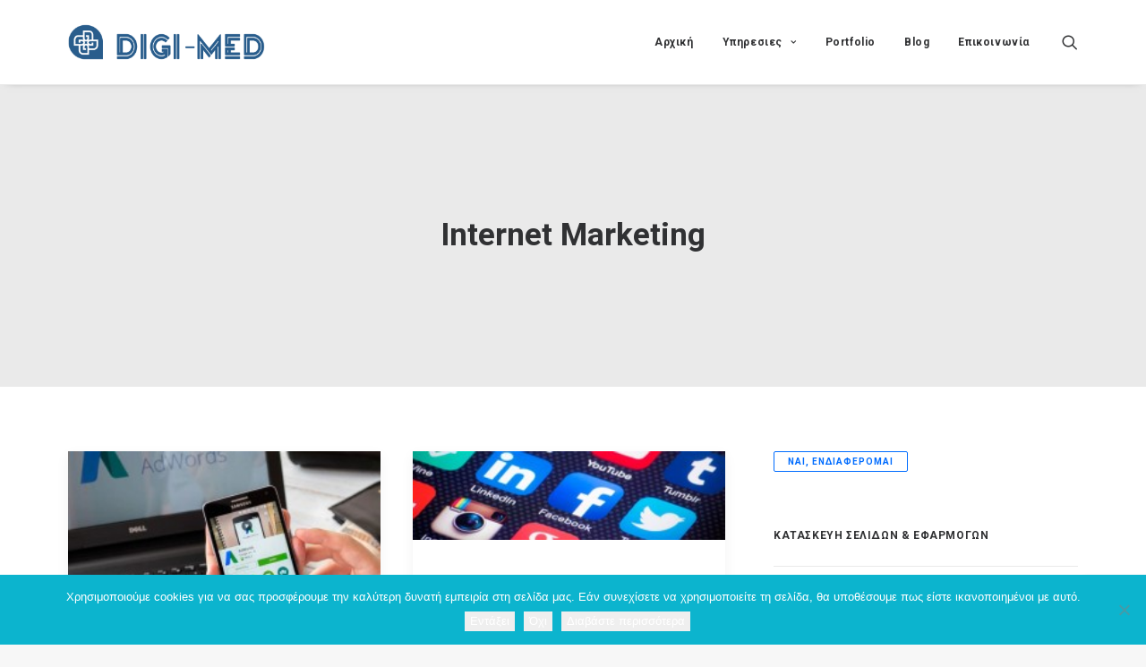

--- FILE ---
content_type: text/html; charset=UTF-8
request_url: https://digi-med.gr/page_category/internet-marketing/
body_size: 22357
content:
<!DOCTYPE html><html
class=no-touch lang=el xmlns=http://www.w3.org/1999/xhtml><head><meta
http-equiv="Content-Type" content="text/html; charset=UTF-8"><meta
name="viewport" content="width=device-width, initial-scale=1"><link rel=profile href="https://gmpg.org/xfn/11"><link
rel=pingback href=https://digi-med.gr/xmlrpc.php><meta
name='robots' content='index, follow, max-image-preview:large, max-snippet:-1, max-video-preview:-1'><style>img:is([sizes="auto" i], [sizes^="auto," i]) { contain-intrinsic-size: 3000px 1500px }</style><title>Internet Marketing Archives - DIGI-MED</title><link
rel=canonical href=https://digi-med.gr/page_category/internet-marketing/ ><meta
property="og:locale" content="el_GR"><meta
property="og:type" content="article"><meta
property="og:title" content="Internet Marketing Archives - DIGI-MED"><meta
property="og:url" content="https://digi-med.gr/page_category/internet-marketing/"><meta
property="og:site_name" content="DIGI-MED"><meta
name="twitter:card" content="summary_large_image"> <script type=application/ld+json class=yoast-schema-graph>{"@context":"https://schema.org","@graph":[{"@type":"CollectionPage","@id":"https://digi-med.gr/page_category/internet-marketing/","url":"https://digi-med.gr/page_category/internet-marketing/","name":"Internet Marketing Archives - DIGI-MED","isPartOf":{"@id":"https://digi-med.gr/#website"},"primaryImageOfPage":{"@id":"https://digi-med.gr/page_category/internet-marketing/#primaryimage"},"image":{"@id":"https://digi-med.gr/page_category/internet-marketing/#primaryimage"},"thumbnailUrl":"https://digi-med.gr/wp-content/uploads/2017/01/google-adwords-mobile-app.jpg","inLanguage":"el"},{"@type":"ImageObject","inLanguage":"el","@id":"https://digi-med.gr/page_category/internet-marketing/#primaryimage","url":"https://digi-med.gr/wp-content/uploads/2017/01/google-adwords-mobile-app.jpg","contentUrl":"https://digi-med.gr/wp-content/uploads/2017/01/google-adwords-mobile-app.jpg","width":1030,"height":685},{"@type":"WebSite","@id":"https://digi-med.gr/#website","url":"https://digi-med.gr/","name":"DIGI-MED","description":"","potentialAction":[{"@type":"SearchAction","target":{"@type":"EntryPoint","urlTemplate":"https://digi-med.gr/?s={search_term_string}"},"query-input":{"@type":"PropertyValueSpecification","valueRequired":true,"valueName":"search_term_string"}}],"inLanguage":"el"}]}</script> <link
rel=dns-prefetch href=//fonts.googleapis.com><link
rel=alternate type=application/rss+xml title="Ροή RSS &raquo; DIGI-MED" href=https://digi-med.gr/feed/ ><link
rel=alternate type=application/rss+xml title="Ροή Σχολίων &raquo; DIGI-MED" href=https://digi-med.gr/comments/feed/ ><link
rel=alternate type=application/rss+xml title="Ροή για DIGI-MED &raquo; Internet Marketing Κατηγορία" href=https://digi-med.gr/page_category/internet-marketing/feed/ > <script>/*<![CDATA[*/window._wpemojiSettings = {"baseUrl":"https:\/\/s.w.org\/images\/core\/emoji\/16.0.1\/72x72\/","ext":".png","svgUrl":"https:\/\/s.w.org\/images\/core\/emoji\/16.0.1\/svg\/","svgExt":".svg","source":{"concatemoji":"https:\/\/digi-med.gr\/wp-includes\/js\/wp-emoji-release.min.js"}};
/*! This file is auto-generated */
!function(s,n){var o,i,e;function c(e){try{var t={supportTests:e,timestamp:(new Date).valueOf()};sessionStorage.setItem(o,JSON.stringify(t))}catch(e){}}function p(e,t,n){e.clearRect(0,0,e.canvas.width,e.canvas.height),e.fillText(t,0,0);var t=new Uint32Array(e.getImageData(0,0,e.canvas.width,e.canvas.height).data),a=(e.clearRect(0,0,e.canvas.width,e.canvas.height),e.fillText(n,0,0),new Uint32Array(e.getImageData(0,0,e.canvas.width,e.canvas.height).data));return t.every(function(e,t){return e===a[t]})}function u(e,t){e.clearRect(0,0,e.canvas.width,e.canvas.height),e.fillText(t,0,0);for(var n=e.getImageData(16,16,1,1),a=0;a<n.data.length;a++)if(0!==n.data[a])return!1;return!0}function f(e,t,n,a){switch(t){case"flag":return n(e,"\ud83c\udff3\ufe0f\u200d\u26a7\ufe0f","\ud83c\udff3\ufe0f\u200b\u26a7\ufe0f")?!1:!n(e,"\ud83c\udde8\ud83c\uddf6","\ud83c\udde8\u200b\ud83c\uddf6")&&!n(e,"\ud83c\udff4\udb40\udc67\udb40\udc62\udb40\udc65\udb40\udc6e\udb40\udc67\udb40\udc7f","\ud83c\udff4\u200b\udb40\udc67\u200b\udb40\udc62\u200b\udb40\udc65\u200b\udb40\udc6e\u200b\udb40\udc67\u200b\udb40\udc7f");case"emoji":return!a(e,"\ud83e\udedf")}return!1}function g(e,t,n,a){var r="undefined"!=typeof WorkerGlobalScope&&self instanceof WorkerGlobalScope?new OffscreenCanvas(300,150):s.createElement("canvas"),o=r.getContext("2d",{willReadFrequently:!0}),i=(o.textBaseline="top",o.font="600 32px Arial",{});return e.forEach(function(e){i[e]=t(o,e,n,a)}),i}function t(e){var t=s.createElement("script");t.src=e,t.defer=!0,s.head.appendChild(t)}"undefined"!=typeof Promise&&(o="wpEmojiSettingsSupports",i=["flag","emoji"],n.supports={everything:!0,everythingExceptFlag:!0},e=new Promise(function(e){s.addEventListener("DOMContentLoaded",e,{once:!0})}),new Promise(function(t){var n=function(){try{var e=JSON.parse(sessionStorage.getItem(o));if("object"==typeof e&&"number"==typeof e.timestamp&&(new Date).valueOf()<e.timestamp+604800&&"object"==typeof e.supportTests)return e.supportTests}catch(e){}return null}();if(!n){if("undefined"!=typeof Worker&&"undefined"!=typeof OffscreenCanvas&&"undefined"!=typeof URL&&URL.createObjectURL&&"undefined"!=typeof Blob)try{var e="postMessage("+g.toString()+"("+[JSON.stringify(i),f.toString(),p.toString(),u.toString()].join(",")+"));",a=new Blob([e],{type:"text/javascript"}),r=new Worker(URL.createObjectURL(a),{name:"wpTestEmojiSupports"});return void(r.onmessage=function(e){c(n=e.data),r.terminate(),t(n)})}catch(e){}c(n=g(i,f,p,u))}t(n)}).then(function(e){for(var t in e)n.supports[t]=e[t],n.supports.everything=n.supports.everything&&n.supports[t],"flag"!==t&&(n.supports.everythingExceptFlag=n.supports.everythingExceptFlag&&n.supports[t]);n.supports.everythingExceptFlag=n.supports.everythingExceptFlag&&!n.supports.flag,n.DOMReady=!1,n.readyCallback=function(){n.DOMReady=!0}}).then(function(){return e}).then(function(){var e;n.supports.everything||(n.readyCallback(),(e=n.source||{}).concatemoji?t(e.concatemoji):e.wpemoji&&e.twemoji&&(t(e.twemoji),t(e.wpemoji)))}))}((window,document),window._wpemojiSettings);/*]]>*/</script> <style id=wp-emoji-styles-inline-css>img.wp-smiley, img.emoji {
		display: inline !important;
		border: none !important;
		box-shadow: none !important;
		height: 1em !important;
		width: 1em !important;
		margin: 0 0.07em !important;
		vertical-align: -0.1em !important;
		background: none !important;
		padding: 0 !important;
	}</style><link
rel=stylesheet id=wp-block-library-css href=https://digi-med.gr/wp-includes/css/dist/block-library/style.min.css type=text/css media=all><style id=classic-theme-styles-inline-css>/*! This file is auto-generated */
.wp-block-button__link{color:#fff;background-color:#32373c;border-radius:9999px;box-shadow:none;text-decoration:none;padding:calc(.667em + 2px) calc(1.333em + 2px);font-size:1.125em}.wp-block-file__button{background:#32373c;color:#fff;text-decoration:none}</style><style id=global-styles-inline-css>/*<![CDATA[*/:root{--wp--preset--aspect-ratio--square: 1;--wp--preset--aspect-ratio--4-3: 4/3;--wp--preset--aspect-ratio--3-4: 3/4;--wp--preset--aspect-ratio--3-2: 3/2;--wp--preset--aspect-ratio--2-3: 2/3;--wp--preset--aspect-ratio--16-9: 16/9;--wp--preset--aspect-ratio--9-16: 9/16;--wp--preset--color--black: #000000;--wp--preset--color--cyan-bluish-gray: #abb8c3;--wp--preset--color--white: #ffffff;--wp--preset--color--pale-pink: #f78da7;--wp--preset--color--vivid-red: #cf2e2e;--wp--preset--color--luminous-vivid-orange: #ff6900;--wp--preset--color--luminous-vivid-amber: #fcb900;--wp--preset--color--light-green-cyan: #7bdcb5;--wp--preset--color--vivid-green-cyan: #00d084;--wp--preset--color--pale-cyan-blue: #8ed1fc;--wp--preset--color--vivid-cyan-blue: #0693e3;--wp--preset--color--vivid-purple: #9b51e0;--wp--preset--gradient--vivid-cyan-blue-to-vivid-purple: linear-gradient(135deg,rgba(6,147,227,1) 0%,rgb(155,81,224) 100%);--wp--preset--gradient--light-green-cyan-to-vivid-green-cyan: linear-gradient(135deg,rgb(122,220,180) 0%,rgb(0,208,130) 100%);--wp--preset--gradient--luminous-vivid-amber-to-luminous-vivid-orange: linear-gradient(135deg,rgba(252,185,0,1) 0%,rgba(255,105,0,1) 100%);--wp--preset--gradient--luminous-vivid-orange-to-vivid-red: linear-gradient(135deg,rgba(255,105,0,1) 0%,rgb(207,46,46) 100%);--wp--preset--gradient--very-light-gray-to-cyan-bluish-gray: linear-gradient(135deg,rgb(238,238,238) 0%,rgb(169,184,195) 100%);--wp--preset--gradient--cool-to-warm-spectrum: linear-gradient(135deg,rgb(74,234,220) 0%,rgb(151,120,209) 20%,rgb(207,42,186) 40%,rgb(238,44,130) 60%,rgb(251,105,98) 80%,rgb(254,248,76) 100%);--wp--preset--gradient--blush-light-purple: linear-gradient(135deg,rgb(255,206,236) 0%,rgb(152,150,240) 100%);--wp--preset--gradient--blush-bordeaux: linear-gradient(135deg,rgb(254,205,165) 0%,rgb(254,45,45) 50%,rgb(107,0,62) 100%);--wp--preset--gradient--luminous-dusk: linear-gradient(135deg,rgb(255,203,112) 0%,rgb(199,81,192) 50%,rgb(65,88,208) 100%);--wp--preset--gradient--pale-ocean: linear-gradient(135deg,rgb(255,245,203) 0%,rgb(182,227,212) 50%,rgb(51,167,181) 100%);--wp--preset--gradient--electric-grass: linear-gradient(135deg,rgb(202,248,128) 0%,rgb(113,206,126) 100%);--wp--preset--gradient--midnight: linear-gradient(135deg,rgb(2,3,129) 0%,rgb(40,116,252) 100%);--wp--preset--font-size--small: 13px;--wp--preset--font-size--medium: 20px;--wp--preset--font-size--large: 36px;--wp--preset--font-size--x-large: 42px;--wp--preset--spacing--20: 0.44rem;--wp--preset--spacing--30: 0.67rem;--wp--preset--spacing--40: 1rem;--wp--preset--spacing--50: 1.5rem;--wp--preset--spacing--60: 2.25rem;--wp--preset--spacing--70: 3.38rem;--wp--preset--spacing--80: 5.06rem;--wp--preset--shadow--natural: 6px 6px 9px rgba(0, 0, 0, 0.2);--wp--preset--shadow--deep: 12px 12px 50px rgba(0, 0, 0, 0.4);--wp--preset--shadow--sharp: 6px 6px 0px rgba(0, 0, 0, 0.2);--wp--preset--shadow--outlined: 6px 6px 0px -3px rgba(255, 255, 255, 1), 6px 6px rgba(0, 0, 0, 1);--wp--preset--shadow--crisp: 6px 6px 0px rgba(0, 0, 0, 1);}:where(.is-layout-flex){gap: 0.5em;}:where(.is-layout-grid){gap: 0.5em;}body .is-layout-flex{display: flex;}.is-layout-flex{flex-wrap: wrap;align-items: center;}.is-layout-flex > :is(*, div){margin: 0;}body .is-layout-grid{display: grid;}.is-layout-grid > :is(*, div){margin: 0;}:where(.wp-block-columns.is-layout-flex){gap: 2em;}:where(.wp-block-columns.is-layout-grid){gap: 2em;}:where(.wp-block-post-template.is-layout-flex){gap: 1.25em;}:where(.wp-block-post-template.is-layout-grid){gap: 1.25em;}.has-black-color{color: var(--wp--preset--color--black) !important;}.has-cyan-bluish-gray-color{color: var(--wp--preset--color--cyan-bluish-gray) !important;}.has-white-color{color: var(--wp--preset--color--white) !important;}.has-pale-pink-color{color: var(--wp--preset--color--pale-pink) !important;}.has-vivid-red-color{color: var(--wp--preset--color--vivid-red) !important;}.has-luminous-vivid-orange-color{color: var(--wp--preset--color--luminous-vivid-orange) !important;}.has-luminous-vivid-amber-color{color: var(--wp--preset--color--luminous-vivid-amber) !important;}.has-light-green-cyan-color{color: var(--wp--preset--color--light-green-cyan) !important;}.has-vivid-green-cyan-color{color: var(--wp--preset--color--vivid-green-cyan) !important;}.has-pale-cyan-blue-color{color: var(--wp--preset--color--pale-cyan-blue) !important;}.has-vivid-cyan-blue-color{color: var(--wp--preset--color--vivid-cyan-blue) !important;}.has-vivid-purple-color{color: var(--wp--preset--color--vivid-purple) !important;}.has-black-background-color{background-color: var(--wp--preset--color--black) !important;}.has-cyan-bluish-gray-background-color{background-color: var(--wp--preset--color--cyan-bluish-gray) !important;}.has-white-background-color{background-color: var(--wp--preset--color--white) !important;}.has-pale-pink-background-color{background-color: var(--wp--preset--color--pale-pink) !important;}.has-vivid-red-background-color{background-color: var(--wp--preset--color--vivid-red) !important;}.has-luminous-vivid-orange-background-color{background-color: var(--wp--preset--color--luminous-vivid-orange) !important;}.has-luminous-vivid-amber-background-color{background-color: var(--wp--preset--color--luminous-vivid-amber) !important;}.has-light-green-cyan-background-color{background-color: var(--wp--preset--color--light-green-cyan) !important;}.has-vivid-green-cyan-background-color{background-color: var(--wp--preset--color--vivid-green-cyan) !important;}.has-pale-cyan-blue-background-color{background-color: var(--wp--preset--color--pale-cyan-blue) !important;}.has-vivid-cyan-blue-background-color{background-color: var(--wp--preset--color--vivid-cyan-blue) !important;}.has-vivid-purple-background-color{background-color: var(--wp--preset--color--vivid-purple) !important;}.has-black-border-color{border-color: var(--wp--preset--color--black) !important;}.has-cyan-bluish-gray-border-color{border-color: var(--wp--preset--color--cyan-bluish-gray) !important;}.has-white-border-color{border-color: var(--wp--preset--color--white) !important;}.has-pale-pink-border-color{border-color: var(--wp--preset--color--pale-pink) !important;}.has-vivid-red-border-color{border-color: var(--wp--preset--color--vivid-red) !important;}.has-luminous-vivid-orange-border-color{border-color: var(--wp--preset--color--luminous-vivid-orange) !important;}.has-luminous-vivid-amber-border-color{border-color: var(--wp--preset--color--luminous-vivid-amber) !important;}.has-light-green-cyan-border-color{border-color: var(--wp--preset--color--light-green-cyan) !important;}.has-vivid-green-cyan-border-color{border-color: var(--wp--preset--color--vivid-green-cyan) !important;}.has-pale-cyan-blue-border-color{border-color: var(--wp--preset--color--pale-cyan-blue) !important;}.has-vivid-cyan-blue-border-color{border-color: var(--wp--preset--color--vivid-cyan-blue) !important;}.has-vivid-purple-border-color{border-color: var(--wp--preset--color--vivid-purple) !important;}.has-vivid-cyan-blue-to-vivid-purple-gradient-background{background: var(--wp--preset--gradient--vivid-cyan-blue-to-vivid-purple) !important;}.has-light-green-cyan-to-vivid-green-cyan-gradient-background{background: var(--wp--preset--gradient--light-green-cyan-to-vivid-green-cyan) !important;}.has-luminous-vivid-amber-to-luminous-vivid-orange-gradient-background{background: var(--wp--preset--gradient--luminous-vivid-amber-to-luminous-vivid-orange) !important;}.has-luminous-vivid-orange-to-vivid-red-gradient-background{background: var(--wp--preset--gradient--luminous-vivid-orange-to-vivid-red) !important;}.has-very-light-gray-to-cyan-bluish-gray-gradient-background{background: var(--wp--preset--gradient--very-light-gray-to-cyan-bluish-gray) !important;}.has-cool-to-warm-spectrum-gradient-background{background: var(--wp--preset--gradient--cool-to-warm-spectrum) !important;}.has-blush-light-purple-gradient-background{background: var(--wp--preset--gradient--blush-light-purple) !important;}.has-blush-bordeaux-gradient-background{background: var(--wp--preset--gradient--blush-bordeaux) !important;}.has-luminous-dusk-gradient-background{background: var(--wp--preset--gradient--luminous-dusk) !important;}.has-pale-ocean-gradient-background{background: var(--wp--preset--gradient--pale-ocean) !important;}.has-electric-grass-gradient-background{background: var(--wp--preset--gradient--electric-grass) !important;}.has-midnight-gradient-background{background: var(--wp--preset--gradient--midnight) !important;}.has-small-font-size{font-size: var(--wp--preset--font-size--small) !important;}.has-medium-font-size{font-size: var(--wp--preset--font-size--medium) !important;}.has-large-font-size{font-size: var(--wp--preset--font-size--large) !important;}.has-x-large-font-size{font-size: var(--wp--preset--font-size--x-large) !important;}
:where(.wp-block-post-template.is-layout-flex){gap: 1.25em;}:where(.wp-block-post-template.is-layout-grid){gap: 1.25em;}
:where(.wp-block-columns.is-layout-flex){gap: 2em;}:where(.wp-block-columns.is-layout-grid){gap: 2em;}
:root :where(.wp-block-pullquote){font-size: 1.5em;line-height: 1.6;}/*]]>*/</style><link
rel=stylesheet id=contact-form-7-css href=https://digi-med.gr/wp-content/plugins/contact-form-7/includes/css/styles.css type=text/css media=all><link
rel=stylesheet id=cookie-notice-front-css href=https://digi-med.gr/wp-content/plugins/cookie-notice/css/front.min.css type=text/css media=all><link
rel=stylesheet id=wpsm-comptable-styles-css href=https://digi-med.gr/wp-content/plugins/table-maker/css/style.css type=text/css media=all><link
rel=stylesheet id=uncodefont-google-css href='//fonts.googleapis.com/css?family=Poppins%3A300%2Cregular%2C500%2C600%2C700%7CHind%3A300%2Cregular%2C500%2C600%2C700%7CDroid+Serif%3Aregular%2Citalic%2C700%2C700italic%7CDosis%3A200%2C300%2Cregular%2C500%2C600%2C700%2C800%7CPlayfair+Display%3Aregular%2Citalic%2C700%2C700italic%2C900%2C900italic%7COswald%3A300%2Cregular%2C700%7CRoboto%3A100%2C100italic%2C300%2C300italic%2Cregular%2Citalic%2C500%2C500italic%2C700%2C700italic%2C900%2C900italic%7CSource+Sans+Pro%3A200%2C200italic%2C300%2C300italic%2Cregular%2Citalic%2C600%2C600italic%2C700%2C700italic%2C900%2C900italic%7COpen+Sans+Condensed%3A300%2C300italic%2C700&#038;subset=devanagari%2Clatin-ext%2Clatin%2Ccyrillic%2Cvietnamese%2Cgreek%2Ccyrillic-ext%2Cgreek-ext' type=text/css media=all><link
rel=stylesheet id=mc4wp-form-themes-css href=https://digi-med.gr/wp-content/plugins/mailchimp-for-wp/assets/css/form-themes.css type=text/css media=all><link
rel=stylesheet id=uncode-style-css href=https://digi-med.gr/wp-content/themes/uncode/library/css/style.css type=text/css media=all><style id=uncode-style-inline-css>@media (min-width: 960px) { .limit-width { max-width: 1200px; margin: auto;}}
#changer-back-color { transition: background-color 1000ms cubic-bezier(0.25, 1, 0.5, 1) !important; } #changer-back-color > div { transition: opacity 1000ms cubic-bezier(0.25, 1, 0.5, 1) !important; } body.bg-changer-init.disable-hover .main-wrapper .style-light,  body.bg-changer-init.disable-hover .main-wrapper .style-light h1,  body.bg-changer-init.disable-hover .main-wrapper .style-light h2, body.bg-changer-init.disable-hover .main-wrapper .style-light h3, body.bg-changer-init.disable-hover .main-wrapper .style-light h4, body.bg-changer-init.disable-hover .main-wrapper .style-light h5, body.bg-changer-init.disable-hover .main-wrapper .style-light h6, body.bg-changer-init.disable-hover .main-wrapper .style-light a, body.bg-changer-init.disable-hover .main-wrapper .style-dark, body.bg-changer-init.disable-hover .main-wrapper .style-dark h1, body.bg-changer-init.disable-hover .main-wrapper .style-dark h2, body.bg-changer-init.disable-hover .main-wrapper .style-dark h3, body.bg-changer-init.disable-hover .main-wrapper .style-dark h4, body.bg-changer-init.disable-hover .main-wrapper .style-dark h5, body.bg-changer-init.disable-hover .main-wrapper .style-dark h6, body.bg-changer-init.disable-hover .main-wrapper .style-dark a { transition: color 1000ms cubic-bezier(0.25, 1, 0.5, 1) !important; }</style><link
rel=stylesheet id=uncode-icons-css href=https://digi-med.gr/wp-content/themes/uncode/library/css/uncode-icons.css type=text/css media=all><link
rel=stylesheet id=uncode-custom-style-css href=https://digi-med.gr/wp-content/themes/uncode/library/css/style-custom.css type=text/css media=all> <script src=https://digi-med.gr/wp-includes/js/jquery/jquery.min.js id=jquery-core-js></script> <script src=https://digi-med.gr/wp-includes/js/jquery/jquery-migrate.min.js id=jquery-migrate-js></script> <script src=//digi-med.gr/wp-content/plugins/revslider/sr6/assets/js/rbtools.min.js async id=tp-tools-js></script> <script src=//digi-med.gr/wp-content/plugins/revslider/sr6/assets/js/rs6.min.js async id=revmin-js></script> <script src=/wp-content/themes/uncode/library/js/ai-uncode.js id=uncodeAI data-home=/ data-path=/ data-breakpoints-images=258,516,720,1032,1440,2064,2880 id=ai-uncode-js></script> <script id=uncode-init-js-extra>var SiteParameters = {"days":"days","hours":"hours","minutes":"minutes","seconds":"seconds","constant_scroll":"on","scroll_speed":"2","parallax_factor":"0.25","loading":"Loading\u2026","slide_name":"slide","slide_footer":"footer","ajax_url":"https:\/\/digi-med.gr\/wp-admin\/admin-ajax.php","nonce_adaptive_images":"b47f929e10","nonce_srcset_async":"bae194ceba","enable_debug":"","block_mobile_videos":"","is_frontend_editor":"","main_width":["1200","px"],"mobile_parallax_allowed":"","listen_for_screen_update":"1","wireframes_plugin_active":"","sticky_elements":"off","resize_quality":"90","register_metadata":"","bg_changer_time":"1000","update_wc_fragments":"1","optimize_shortpixel_image":"","menu_mobile_offcanvas_gap":"45","custom_cursor_selector":"[href], .trigger-overlay, .owl-next, .owl-prev, .owl-dot, input[type=\"submit\"], input[type=\"checkbox\"], button[type=\"submit\"], a[class^=\"ilightbox\"], .ilightbox-thumbnail, .ilightbox-prev, .ilightbox-next, .overlay-close, .unmodal-close, .qty-inset > span, .share-button li, .uncode-post-titles .tmb.tmb-click-area, .btn-link, .tmb-click-row .t-inside, .lg-outer button, .lg-thumb img, a[data-lbox], .uncode-close-offcanvas-overlay, .uncode-nav-next, .uncode-nav-prev, .uncode-nav-index","mobile_parallax_animation":"","lbox_enhanced":"1","native_media_player":"","vimeoPlayerParams":"?autoplay=0","ajax_filter_key_search":"key","ajax_filter_key_unfilter":"unfilter","index_pagination_disable_scroll":"","index_pagination_scroll_to":"","uncode_wc_popup_cart_qty":"","disable_hover_hack":"","uncode_nocookie":"","menuHideOnClick":"1","smoothScroll":"on","smoothScrollDisableHover":"","smoothScrollQuery":"960","uncode_force_onepage_dots":"","uncode_smooth_scroll_safe":"","uncode_lb_add_galleries":", .gallery","uncode_lb_add_items":", .gallery .gallery-item a","uncode_prev_label":"Previous","uncode_next_label":"Next","uncode_slide_label":"Slide","uncode_share_label":"Share on %","uncode_has_ligatures":"","uncode_is_accessible":"","uncode_carousel_itemSelector":"*:not(.hidden)","uncode_adaptive":"1","ai_breakpoints":"258,516,720,1032,1440,2064,2880","uncode_limit_width":"1200px"};</script> <script src=https://digi-med.gr/wp-content/themes/uncode/library/js/init.js id=uncode-init-js></script> <script></script><link
rel=https://api.w.org/ href=https://digi-med.gr/wp-json/ ><link
rel=EditURI type=application/rsd+xml title=RSD href=https://digi-med.gr/xmlrpc.php?rsd> <script>!function(f,b,e,v,n,t,s)
  {if(f.fbq)return;n=f.fbq=function(){n.callMethod?
  n.callMethod.apply(n,arguments):n.queue.push(arguments)};
  if(!f._fbq)f._fbq=n;n.push=n;n.loaded=!0;n.version='2.0';
  n.queue=[];t=b.createElement(e);t.async=!0;
  t.src=v;s=b.getElementsByTagName(e)[0];
  s.parentNode.insertBefore(t,s)}(window, document,'script',
  'https://connect.facebook.net/en_US/fbevents.js');
  fbq('init', '198363107386131');
  fbq('track', 'PageView');</script> <noscript><img
height=1 width=1 style=display:none
src="https://www.facebook.com/tr?id=198363107386131&ev=PageView&noscript=1"></noscript>
<script>(function(url){
	if(/(?:Chrome\/26\.0\.1410\.63 Safari\/537\.31|WordfenceTestMonBot)/.test(navigator.userAgent)){ return; }
	var addEvent = function(evt, handler) {
		if (window.addEventListener) {
			document.addEventListener(evt, handler, false);
		} else if (window.attachEvent) {
			document.attachEvent('on' + evt, handler);
		}
	};
	var removeEvent = function(evt, handler) {
		if (window.removeEventListener) {
			document.removeEventListener(evt, handler, false);
		} else if (window.detachEvent) {
			document.detachEvent('on' + evt, handler);
		}
	};
	var evts = 'contextmenu dblclick drag dragend dragenter dragleave dragover dragstart drop keydown keypress keyup mousedown mousemove mouseout mouseover mouseup mousewheel scroll'.split(' ');
	var logHuman = function() {
		if (window.wfLogHumanRan) { return; }
		window.wfLogHumanRan = true;
		var wfscr = document.createElement('script');
		wfscr.type = 'text/javascript';
		wfscr.async = true;
		wfscr.src = url + '&r=' + Math.random();
		(document.getElementsByTagName('head')[0]||document.getElementsByTagName('body')[0]).appendChild(wfscr);
		for (var i = 0; i < evts.length; i++) {
			removeEvent(evts[i], logHuman);
		}
	};
	for (var i = 0; i < evts.length; i++) {
		addEvent(evts[i], logHuman);
	}
})('//digi-med.gr/?wordfence_lh=1&hid=D38104AEFB6AC9EC9388FD4D0B37F7C7');</script>  <script>!function(f,b,e,v,n,t,s){if(f.fbq)return;n=f.fbq=function(){n.callMethod?
n.callMethod.apply(n,arguments):n.queue.push(arguments)};if(!f._fbq)f._fbq=n;
n.push=n;n.loaded=!0;n.version='2.0';n.queue=[];t=b.createElement(e);t.async=!0;
t.src=v;s=b.getElementsByTagName(e)[0];s.parentNode.insertBefore(t,s)}(window,
document,'script','https://connect.facebook.net/en_US/fbevents.js?v=next');</script>  <script>var url = window.location.origin + '?ob=open-bridge';
        fbq('set', 'openbridge', '198363107386131', url);</script> <script>fbq('init', '198363107386131', {}, {
    "agent": "wordpress-6.8.3-3.0.16"
})</script><script>fbq('track', 'PageView', []);</script> 
<noscript>
<img
height=1 width=1 style=display:none alt=fbpx
src="https://www.facebook.com/tr?id=198363107386131&ev=PageView&noscript=1">
</noscript>
<style>.recentcomments a{display:inline !important;padding:0 !important;margin:0 !important;}</style><meta
name="generator" content="Powered by Slider Revolution 6.7.37 - responsive, Mobile-Friendly Slider Plugin for WordPress with comfortable drag and drop interface."><link
rel=icon href=https://digi-med.gr/wp-content/uploads/2021/08/cropped-digi-med-cross-favicon-150x150.jpg sizes=32x32><link
rel=icon href=https://digi-med.gr/wp-content/uploads/2021/08/cropped-digi-med-cross-favicon-192x192.jpg sizes=192x192><link
rel=apple-touch-icon href=https://digi-med.gr/wp-content/uploads/2021/08/cropped-digi-med-cross-favicon-192x192.jpg><meta
name="msapplication-TileImage" content="https://digi-med.gr/wp-content/uploads/2021/08/cropped-digi-med-cross-favicon-270x270.jpg"> <script>function setREVStartSize(e){
			//window.requestAnimationFrame(function() {
				window.RSIW = window.RSIW===undefined ? window.innerWidth : window.RSIW;
				window.RSIH = window.RSIH===undefined ? window.innerHeight : window.RSIH;
				try {
					var pw = document.getElementById(e.c).parentNode.offsetWidth,
						newh;
					pw = pw===0 || isNaN(pw) || (e.l=="fullwidth" || e.layout=="fullwidth") ? window.RSIW : pw;
					e.tabw = e.tabw===undefined ? 0 : parseInt(e.tabw);
					e.thumbw = e.thumbw===undefined ? 0 : parseInt(e.thumbw);
					e.tabh = e.tabh===undefined ? 0 : parseInt(e.tabh);
					e.thumbh = e.thumbh===undefined ? 0 : parseInt(e.thumbh);
					e.tabhide = e.tabhide===undefined ? 0 : parseInt(e.tabhide);
					e.thumbhide = e.thumbhide===undefined ? 0 : parseInt(e.thumbhide);
					e.mh = e.mh===undefined || e.mh=="" || e.mh==="auto" ? 0 : parseInt(e.mh,0);
					if(e.layout==="fullscreen" || e.l==="fullscreen")
						newh = Math.max(e.mh,window.RSIH);
					else{
						e.gw = Array.isArray(e.gw) ? e.gw : [e.gw];
						for (var i in e.rl) if (e.gw[i]===undefined || e.gw[i]===0) e.gw[i] = e.gw[i-1];
						e.gh = e.el===undefined || e.el==="" || (Array.isArray(e.el) && e.el.length==0)? e.gh : e.el;
						e.gh = Array.isArray(e.gh) ? e.gh : [e.gh];
						for (var i in e.rl) if (e.gh[i]===undefined || e.gh[i]===0) e.gh[i] = e.gh[i-1];
											
						var nl = new Array(e.rl.length),
							ix = 0,
							sl;
						e.tabw = e.tabhide>=pw ? 0 : e.tabw;
						e.thumbw = e.thumbhide>=pw ? 0 : e.thumbw;
						e.tabh = e.tabhide>=pw ? 0 : e.tabh;
						e.thumbh = e.thumbhide>=pw ? 0 : e.thumbh;
						for (var i in e.rl) nl[i] = e.rl[i]<window.RSIW ? 0 : e.rl[i];
						sl = nl[0];
						for (var i in nl) if (sl>nl[i] && nl[i]>0) { sl = nl[i]; ix=i;}
						var m = pw>(e.gw[ix]+e.tabw+e.thumbw) ? 1 : (pw-(e.tabw+e.thumbw)) / (e.gw[ix]);
						newh =  (e.gh[ix] * m) + (e.tabh + e.thumbh);
					}
					var el = document.getElementById(e.c);
					if (el!==null && el) el.style.height = newh+"px";
					el = document.getElementById(e.c+"_wrapper");
					if (el!==null && el) {
						el.style.height = newh+"px";
						el.style.display = "block";
					}
				} catch(e){
					console.log("Failure at Presize of Slider:" + e)
				}
			//});
		  };</script> <noscript><style>.wpb_animate_when_almost_visible { opacity: 1; }</style></noscript></head><body
class="archive tax-page_category term-internet-marketing term-64 wp-theme-uncode  style-color-lxmt-bg cookies-not-set hormenu-position-left hmenu hmenu-position-right header-full-width main-center-align menu-mobile-default mobile-parallax-not-allowed ilb-no-bounce unreg qw-body-scroll-disabled no-qty-fx wpb-js-composer js-comp-ver-8.5 vc_responsive" data-border=0><div
id=vh_layout_help></div><div
class=body-borders data-border=0><div
class="top-border body-border-shadow"></div><div
class="right-border body-border-shadow"></div><div
class="bottom-border body-border-shadow"></div><div
class="left-border body-border-shadow"></div><div
class="top-border style-light-bg"></div><div
class="right-border style-light-bg"></div><div
class="bottom-border style-light-bg"></div><div
class="left-border style-light-bg"></div></div><div
class=box-wrapper><div
class=box-container> <script id=initBox>UNCODE.initBox();</script> <div
class=menu-wrapper><div
class="top-menu navbar menu-secondary menu-dark submenu-dark style-color-wayh-bg top-menu-padding top-menu-enhanced"><div
class="row-menu limit-width"><div
class="row-menu-inner top-menu-cols-0 top-enhanced-split-"></div></div></div><header
id=masthead class="navbar menu-primary menu-light submenu-light style-light-original menu-with-logo"><div
class="menu-container style-color-xsdn-bg menu-borders menu-shadows" role=navigation><div
class="row-menu limit-width"><div
class=row-menu-inner><div
id=logo-container-mobile class="col-lg-0 logo-container middle"><div
id=main-logo class="navbar-header style-light">
<a
href=https://digi-med.gr/ class=navbar-brand data-minheight=20 aria-label=DIGI-MED><div
class="logo-image main-logo logo-skinnable" data-maxheight=40 style="height: 40px;"><img
fetchpriority=high decoding=async src=https://digi-med.gr/wp-content/uploads/2021/08/digi-med_crosslogo_blue.png alt=logo width=728 height=128 class=img-responsive></div></a></div><div
class=mmb-container><div
class=mobile-additional-icons></div><div
class="mobile-menu-button mobile-menu-button-light lines-button" aria-label="Toggle menu" role=button tabindex=0><span
class=lines><span></span></span></div></div></div><div
class="col-lg-12 main-menu-container middle"><div
class="menu-horizontal "><div
class=menu-horizontal-inner><div
class="nav navbar-nav navbar-main navbar-nav-first"><ul
id=menu-main-menu class="menu-primary-inner menu-smart sm" role=menu><li
role=menuitem  id=menu-item-54434 class="menu-item menu-item-type-post_type menu-item-object-page menu-item-home menu-item-54434 menu-item-link"><a
href=https://digi-med.gr/ >Αρχική<i
class="fa fa-angle-right fa-dropdown"></i></a></li>
<li
role=menuitem id=menu-item-54051 class="mega-menu menu-item menu-item-type-custom menu-item-object-custom menu-item-has-children"><a
href=# data-toggle=dropdown class=dropdown-toggle role=button data-type=title>Υπηρεσιες<i
class="fa fa-angle-down fa-dropdown"></i></a><ul
role=menu class="mega-menu-inner in-mega mega-menu-four" data-lenis-prevent>
<li
role=menuitem  id=menu-item-54067 class="menu-item menu-item-type-post_type menu-item-object-page menu-item-has-children menu-item-54067 dropdown"><a
href=https://digi-med.gr/kataskevi-istoselidwn/ data-type=title>Κατασκευή Σελίδων &#038; Εφαρμογών<i
class="fa fa-angle-down fa-dropdown"></i></a><ul
role=menu class=drop-menu>
<li
role=menuitem  id=menu-item-54096 class="menu-item menu-item-type-post_type menu-item-object-page menu-item-54096"><a
href=https://digi-med.gr/kataskevi-istoselidwn/ >Κατασκευή ιατρικών ιστοσελίδων<i
class="fa fa-angle-right fa-dropdown"></i></a></li>
<li
role=menuitem  id=menu-item-54578 class="menu-item menu-item-type-post_type menu-item-object-page menu-item-54578"><a
href=https://digi-med.gr/kataskevi-selidwn-social-media/ >Κατασκευή σελίδων Social Media<i
class="fa fa-angle-right fa-dropdown"></i></a></li>
<li
role=menuitem  id=menu-item-54915 class="menu-item menu-item-type-post_type menu-item-object-page menu-item-54915"><a
href=https://digi-med.gr/mobile-apps/ >Κατασκευή Mobile apps<i
class="fa fa-angle-right fa-dropdown"></i></a></li></ul>
</li>
<li
role=menuitem  id=menu-item-54103 class="menu-item menu-item-type-custom menu-item-object-custom menu-item-has-children menu-item-54103 dropdown"><a
href=# role=button data-type=title>Internet Marketing<i
class="fa fa-angle-down fa-dropdown"></i></a><ul
role=menu class=drop-menu>
<li
role=menuitem  id=menu-item-54253 class="menu-item menu-item-type-post_type menu-item-object-page menu-item-54253"><a
href=https://digi-med.gr/search-engine-optimization-seo/ >Προώθηση ιστοσελίδας με SEO<i
class="fa fa-angle-right fa-dropdown"></i></a></li>
<li
role=menuitem  id=menu-item-54318 class="menu-item menu-item-type-post_type menu-item-object-page menu-item-54318"><a
href=https://digi-med.gr/diafimiseis-facebook/ >Διαφημίσεις Facebook<i
class="fa fa-angle-right fa-dropdown"></i></a></li>
<li
role=menuitem  id=menu-item-54348 class="menu-item menu-item-type-post_type menu-item-object-page menu-item-54348"><a
href=https://digi-med.gr/diafimiseis-google-adwords/ >Διαφημίσεις Google Adwords<i
class="fa fa-angle-right fa-dropdown"></i></a></li></ul>
</li>
<li
role=menuitem  id=menu-item-54243 class="menu-item menu-item-type-custom menu-item-object-custom menu-item-has-children menu-item-54243 dropdown"><a
href=# role=button data-type=title>Ιατρικό Λογισμικό<i
class="fa fa-angle-down fa-dropdown"></i></a><ul
role=menu class=drop-menu>
<li
role=menuitem  id=menu-item-54525 class="menu-item menu-item-type-post_type menu-item-object-page menu-item-54525"><a
href=https://digi-med.gr/logismiko-diaxeirishs-asthenwn/ >Για ιατρεία<i
class="fa fa-angle-right fa-dropdown"></i></a></li>
<li
role=menuitem  id=menu-item-54562 class="menu-item menu-item-type-post_type menu-item-object-page menu-item-54562"><a
href=https://digi-med.gr/logismiko-diaxeirishs-melwn/ >Για επιστημονικές εταιρείες<i
class="fa fa-angle-right fa-dropdown"></i></a></li></ul>
</li>
<li
role=menuitem  id=menu-item-54247 class="menu-item menu-item-type-custom menu-item-object-custom menu-item-has-children menu-item-54247 dropdown"><a
href=# role=button data-type=title>Graphic Design<i
class="fa fa-angle-down fa-dropdown"></i></a><ul
role=menu class=drop-menu>
<li
role=menuitem  id=menu-item-55095 class="menu-item menu-item-type-post_type menu-item-object-page menu-item-55095"><a
href=https://digi-med.gr/sxediasmos-logotypou/ >Σχεδιασμός λογότυπου<i
class="fa fa-angle-right fa-dropdown"></i></a></li>
<li
role=menuitem  id=menu-item-55116 class="menu-item menu-item-type-post_type menu-item-object-page menu-item-55116"><a
href=https://digi-med.gr/etairiki-taytotita/ >Εταιρική ταυτότητα<i
class="fa fa-angle-right fa-dropdown"></i></a></li>
<li
role=menuitem  id=menu-item-55567 class="menu-item menu-item-type-post_type menu-item-object-page menu-item-55567"><a
href=https://digi-med.gr/sxediasmos-entypwn/ >Σχεδιασμός έντυπων<i
class="fa fa-angle-right fa-dropdown"></i></a></li></ul>
</li></ul>
</li>
<li
role=menuitem  id=menu-item-55856 class="menu-item menu-item-type-custom menu-item-object-custom menu-item-55856 menu-item-link"><a
href=/portfolio>Portfolio<i
class="fa fa-angle-right fa-dropdown"></i></a></li>
<li
role=menuitem  id=menu-item-54441 class="menu-item menu-item-type-post_type menu-item-object-page menu-item-54441 menu-item-link"><a
href=https://digi-med.gr/blog/ >Blog<i
class="fa fa-angle-right fa-dropdown"></i></a></li>
<li
role=menuitem  id=menu-item-54014 class="menu-item menu-item-type-post_type menu-item-object-page menu-item-54014 menu-item-link"><a
href=https://digi-med.gr/contact-us/ >Επικοινωνία<i
class="fa fa-angle-right fa-dropdown"></i></a></li></ul></div><div
class="uncode-close-offcanvas-mobile lines-button close navbar-mobile-el"><span
class=lines></span></div><div
class="nav navbar-nav navbar-nav-last navbar-extra-icons"><ul
class="menu-smart sm menu-icons" role=menu><li
role=menuitem class="menu-item-link search-icon style-light dropdown "><a
href=# class="trigger-overlay search-icon" role=button data-area=search data-container=box-container aria-label=Search>
<i
class="fa fa-search3"></i><span
class=desktop-hidden><span>Search</span></span><i
class="fa fa-angle-down fa-dropdown desktop-hidden"></i>
</a><ul
role=menu class="drop-menu desktop-hidden">
<li
role=menuitem><form
class=search method=get action=https://digi-med.gr/ >
<input
type=search class="search-field no-livesearch" placeholder=Search… value name=s title=Search…></form>
</li></ul></li></ul></div></div></div></div></div></div></div></header></div> <script id=fixMenuHeight>UNCODE.fixMenuHeight();</script> <div
class=main-wrapper><div
class=main-container><div
class=page-wrapper role=main><div
class=sections-container id=sections-container><div
id=page-header><div
class="header-basic style-light"><div
class="background-element header-wrapper style-color-gyho-bg header-only-text" data-height=60 style="min-height: 300px;"><div
class="header-main-container limit-width"><div
class="header-content header-center header-middle header-align-center"><div
class=header-content-inner ><h1 class="header-title h1"><span>Internet Marketing</span></h1></div></div></div></div></div></div><script>UNCODE.initHeader();</script><div
class="page-body style-light-bg"><div
class=post-wrapper><div
class=post-body><div
class=row-container><div
class="row row-parent un-sidebar-layout col-std-gutter double-top-padding no-bottom-padding limit-width"><div
class=row-inner><div
class=col-lg-8><div
class="post-content style-light double-bottom-padding"><div
id=index-794263370 class=isotope-system><div
class="isotope-wrapper grid-wrapper single-gutter"><div
class="isotope-container isotope-layout style-masonry isotope-pagination grid-pagination" data-type=masonry data-layout=masonry data-lg=800><div
class="tmb tmb-post tmb-light tmb-overlay-anim tmb-overlay-text-anim tmb-reveal-bottom tmb-shadowed tmb-bordered tmb-iso-w4 post-54346 page type-page status-publish has-post-thumbnail hentry page_category-internet-marketing tmb-content-under tmb-media-first" ><div
class="t-inside style-light-bg" ><div
class=t-entry-visual><div
class=t-entry-visual-tc><div
class=t-entry-visual-cont><div
class=dummy style="padding-top: 66.7%;"></div><a
role=button tabindex=-1 href=https://digi-med.gr/diafimiseis-google-adwords/ class=pushed><div
class=t-entry-visual-overlay><div
class="t-entry-visual-overlay-in style-dark-bg" style="opacity: 0.5;"></div></div><div
class=t-overlay-wrap><div
class=t-overlay-inner><div
class=t-overlay-content><div
class="t-overlay-text single-block-padding"><div
class="t-entry t-single-line"><i
class="fa fa-plus2 t-overlay-icon"></i></div></div></div></div></div><img
class="adaptive-async wp-image-54624" src=https://digi-med.gr/wp-content/uploads/2017/01/google-adwords-mobile-app-uai-258x172.jpg width=258 height=172 alt data-uniqueid=54624-194762 data-guid=https://digi-med.gr/wp-content/uploads/2017/01/google-adwords-mobile-app.jpg data-path=2017/01/google-adwords-mobile-app.jpg data-width=1030 data-height=685 data-singlew=4 data-singleh data-crop></a></div></div></div><div
class=t-entry-text><div
class="t-entry-text-tc single-block-padding"><div
class=t-entry><h3 class="t-entry-title h3 "><a
href=https://digi-med.gr/diafimiseis-google-adwords/ >Διαφημίσεις Google Adwords</a></h3><div
data-parent=true class="vc_row row-container" id=row-unique-0><div
class="row unequal col-no-gutter no-top-padding no-bottom-padding no-h-padding full-width row-parent"><div
class="wpb_row row-inner"><div
class="wpb_column pos-top pos-left align_left column_parent col-lg-4 single-internal-gutter"><div
class="uncol style-light"  ><div
class=uncoltable><div
class="uncell quad-block-padding style-color-xsdn-bg" ><div
class=uncont ><div
class="vc_custom_heading_wrap "><div
class="heading-text el-text" ><h3 class="h3 font-weight-700 text-uppercase" ><span>Τι κάνουμε</span></h3></div><div
class=clear></div></div><div
class="divider-wrapper "  ><hr
class="border-default-color separator-no-padding"></div><div
class=uncode_text_column ><p>Δημιουργούμε με έξυπνο και επαγγελματικό τρόπο τη διαφημιστική σας καμπάνια στη Google ώστε να αξιοποιηθεί με το καλύτερο δυνατό τρόπο το διαφημιστικό σας budget και να προσελκύσουμε τους υποψήφιους πελάτες που ενδιαφέρονται για τις υπηρεσίες σας.</p></div></div></div></div></div></div><div
class="wpb_column pos-top pos-left align_left column_parent col-lg-8 single-internal-gutter"><div
class="uncol style-light"  ><div
class=uncoltable><div
class="uncell quad-block-padding style-color-lxmt-bg" ><div
class=uncont ><div
class="vc_row row-internal row-container"><div
class="row col-double-gutter row-child"><div
class="wpb_row row-inner"><div
class="wpb_column pos-top pos-center align_left column_child col-lg-4 single-internal-gutter"><div
class="uncol style-light" ><div
class=uncoltable><div
class="uncell no-block-padding" ><div
class=uncont ><div
class="icon-box icon-box-top" ><div
class="icon-box-icon fa-container"><span
class="text-default-color btn-disable-hover"><i
class="fa fa-retweet fa-3x fa-fw"></i></span></div><div
class=icon-box-content><div
class="icon-box-heading icon-box-fa-3x"><h3 class="h5 font-weight-700">Δημιουργία στρατηγικής</h3></div><p>Ανάλυση της υπάρχουσας κατάστασης και δημιουργία του κατάλληλου διαφημιστικού πλάνου, με την επιλογή του κοινού στόχευσης και των κατάλληλων <a
class=btn-tooltip data-toggle=tooltip data-placement=top data-original-title="Οι διαφορετικές λέξεις ή προτάσεις με τις οποίες οι χρήστες κάνουν αναζήτηση στο Google" data-title>λέξεων - κλειδιά (keywords)</a>.</p></div></div></div></div></div></div></div><div
class="wpb_column pos-top pos-center align_left column_child col-lg-4 single-internal-gutter"><div
class="uncol style-light" ><div
class=uncoltable><div
class="uncell no-block-padding" ><div
class=uncont ><div
class="icon-box icon-box-top" ><div
class="icon-box-icon fa-container"><span
class="text-default-color btn-disable-hover"><i
class="fa fa-pencil fa-3x fa-fw"></i></span></div><div
class=icon-box-content><div
class="icon-box-heading icon-box-fa-3x"><h3 class="h5 font-weight-700">Σχεδιασμός διαφήμισης</h3></div><p>Σχεδιασμός της καμπάνιας με κείμενο, εικόνα, βίντεο ή animation και ανακατεύθυνση της διαφήμισης στη κατάλληλα διαμορφωμένη σελίδα υποδοχής.</p></div></div></div></div></div></div></div><div
class="wpb_column pos-top pos-center align_left column_child col-lg-4 single-internal-gutter"><div
class="uncol style-light" ><div
class=uncoltable><div
class="uncell no-block-padding" ><div
class=uncont ><div
class="icon-box icon-box-top" ><div
class="icon-box-icon fa-container"><span
class="text-default-color btn-disable-hover"><i
class="fa fa-sliders fa-3x fa-fw"></i></span></div><div
class=icon-box-content><div
class="icon-box-heading icon-box-fa-3x"><h3 class="h5 font-weight-700">Διαχείριση καμπάνιας</h3></div><p>Καθημερινή παρακολούθηση της εξέλιξης της καμπάνιας, βελτιστοποίησή της με διορθωτικές ενέργειες και δημιουργία report μετά το πέρας των εργασιών.</p></div></div></div></div></div></div></div></div></div></div></div></div></div></div></div></div></div></div><div
data-parent=true class="vc_row style-color-207525-bg row-container" id=row-unique-1><div
class="row triple-top-padding triple-bottom-padding single-h-padding limit-width row-parent"><div
class="wpb_row row-inner"><div
class="wpb_column pos-top pos-center align_left column_parent col-lg-8 single-internal-gutter"><div
class="uncol style-light"  ><div
class=uncoltable><div
class="uncell no-block-padding" ><div
class=uncont ><div
class="vc_custom_heading_wrap "><div
class="heading-text el-text" ><h2 class="h2 text-color-xsdn-color" ><span>Διαφημιστείτε τώρα με Google Adwords!</span></h2></div><div
class=clear></div></div></div></div></div></div></div><div
class="wpb_column pos-top pos-center align_left column_parent col-lg-4 single-internal-gutter"><div
class="uncol style-light"  ><div
class=uncoltable><div
class="uncell no-block-padding" ><div
class=uncont ><span
class=btn-container ><a role=button href="https://digi-med.gr/newsitewp/contact-us/" class="custom-link btn btn-lg border-width-0 btn-text-skin btn-color-896802 btn-icon-left">Επικοινωνία</a></span></div></div></div></div></div></div></div></div><div
data-parent=true class="vc_row row-container" id=row-unique-2><div
class="row unequal col-no-gutter no-top-padding no-bottom-padding no-h-padding full-width row-parent"><div
class="wpb_row row-inner"><div
class="wpb_column pos-top pos-center align_left column_parent col-lg-8 single-internal-gutter"><div
class="uncol style-light animate_when_almost_visible alpha-anim"  ><div
class=uncoltable><div
class="uncell quad-block-padding" ><div
class=uncont ><div
class="uncode-accordion wpb_accordion wpb_content_element  sign-size-rg w-border" data-collapsible=no data-target data-active-tab=0 ><div
class="panel-group wpb_wrapper wpb_accordion_wrapper" id=accordion_512206450 data-no-toggle><div
class="panel panel-default wpb_accordion_section group  no-block-padding"><div
class="panel-heading wpb_accordion_header ui-accordion-header"><p
class="panel-title font-weight- text-   icon-size-rg"><a
data-toggle=collapse data-parent=#accordion_512206450 href=#5db30578-0444-8><span>Τι είναι η διαφήμιση Google Adwords;</span></a></p></div><div
id=5db30578-0444-8 class="panel-collapse collapse"><div
class="panel-body wpb_accordion_content ui-accordion-content half-internal-gutter single-block-padding"><div
class=uncode_text_column ><p>Είναι το διαφημιστικό πρόγραμμα της Google στο διαδίκτυο με σκοπό την προώθηση ιστοσελίδων με διαφημίσεις επί πληρωμή. Δίνει τη δυνατότητα σε επιχειρήσεις να προσεγγίζουν νέους πελάτες και να αναπτύσσονται.</p></div></div></div></div><div
class="panel panel-default wpb_accordion_section group  no-block-padding"><div
class="panel-heading wpb_accordion_header ui-accordion-header"><p
class="panel-title font-weight- text-   icon-size-rg"><a
data-toggle=collapse data-parent=#accordion_512206450 href=#810b8e1d-00d7-4><span>Πώς λειτουργεί;</span></a></p></div><div
id=810b8e1d-00d7-4 class="panel-collapse collapse"><div
class="panel-body wpb_accordion_content ui-accordion-content half-internal-gutter single-block-padding"><div
class=uncode_text_column ><p>Όταν κάποιος χρήστης κάνει αναζήτηση στη Google, χρησιμοποιώντας συγκεκριμένες λέξεις-κλειδιά που έχουμε ορίσει, τότε η διαφήμισή μας εμφανίζεται είτε στο πάνω ή στο πλαϊνό μέρος της σελίδας αποτελεσμάτων.</p></div></div></div></div><div
class="panel panel-default wpb_accordion_section group  no-block-padding"><div
class="panel-heading wpb_accordion_header ui-accordion-header"><p
class="panel-title font-weight- text-   icon-size-rg"><a
data-toggle=collapse data-parent=#accordion_512206450 href=#32dec93b-564d-7><span>Βήματα υλοποίησης καμπάνιας Google Adwords</span></a></p></div><div
id=32dec93b-564d-7 class="panel-collapse collapse"><div
class="panel-body wpb_accordion_content ui-accordion-content half-internal-gutter single-block-padding"><div
class=uncode_text_column ></p><div
class="fusion-layout-column fusion_builder_column fusion_builder_column_1_4 fusion-one-fourth fusion-column-first fusion-animated 1_4" data-animationtype=fadeInLeft data-animationduration=0.5 data-animationoffset=100%><div
class=fusion-column-wrapper data-bg-url><ol>
<li>Ερευνούμε τον ανταγωνισμό και αναλύουμε τις επιθυμητές λέξεις – κλειδιά.</li>
<li>Επιλέγουμε τα διαφημιστικά κείμενα και σχεδιάζουμε τα διαφημιστικά banner κειμένου, εικόνας, πολυμέσων.</li>
<li>Δημιουργούμε λογαριασμό στο Google Adwords, όπου και υλοποιούμε τη διαφημιστική καμπάνια adwords.</li>
<li>Παρακολουθούμε καθημερινά και βελτιστοποιούμε τη διαφήμιση, κατανέμοντας αποδοτικά το budget.</li>
<li>Αποστέλουμε τα στατιστικά στοιχεία της διαφήμισης Adwords.</li></ol></div></div><div
class="fusion-layout-column fusion_builder_column fusion_builder_column_1_4 fusion-one-fourth fusion-column-last fusion-animated 1_4" data-animationtype=fadeInRight data-animationduration=0.5 data-animationoffset=100%></div><p></div></div></div></div><div
class="panel panel-default wpb_accordion_section group  no-block-padding"><div
class="panel-heading wpb_accordion_header ui-accordion-header"><p
class="panel-title font-weight- text-   icon-size-rg"><a
data-toggle=collapse data-parent=#accordion_512206450 href=#a0078df1-6416-7><span>Στόχοι διαφήμισης Google Adwords</span></a></p></div><div
id=a0078df1-6416-7 class="panel-collapse collapse"><div
class="panel-body wpb_accordion_content ui-accordion-content half-internal-gutter single-block-padding"><div
class=uncode_text_column ><p>Η διαφημιστική καμπάνια μπορεί να έχει σαν στόχο :</p><p><i
class="fa fa-check"></i> Την αύξηση της επισκεψιμότητας στην ιατρική ιστοσελίδα σας.<br>
<i
class="fa fa-check"></i> Την πραγματοποίηση ενεργειών στον ιστότοπό σας (π.χ. εγγραφή σε Newsletter)<br>
<i
class="fa fa-check"></i> Την τηλεφωνική κλήση στο ιατρείο σας.<br>
<i
class="fa fa-check"></i> Την εγκατάσταση της εφαρμογής σας.</p></div></div></div></div><div
class="panel panel-default wpb_accordion_section group  no-block-padding"><div
class="panel-heading wpb_accordion_header ui-accordion-header"><p
class="panel-title font-weight- text-   icon-size-rg"><a
data-toggle=collapse data-parent=#accordion_512206450 href=#c645feb3-8310-6><span>Πλεονεκτήματα διαφήμισης Google Adwords</span></a></p></div><div
id=c645feb3-8310-6 class="panel-collapse collapse"><div
class="panel-body wpb_accordion_content ui-accordion-content half-internal-gutter single-block-padding"><div
class=uncode_text_column ><p>Η διαφήμιση μέσω Google Adwords εμφανίζεται στους υποψήφιους πελάτες, ακριβώς τη στιγμή που αναζητούν στη μηχανή αναζήτησης της Google, ακριβώς τις ίδιες υπηρεσίες που παρέχετε.</p><p><i
class="fa fa-check"></i> Η χρέωση ακολουθεί το μοντέλο PPC (Pay Per Click), δηλαδή πληρώνετε μόνο όταν κάποιος κάνει κλικ στη διαφήμισή σας.</p><p><i
class="fa fa-check"></i> Μέσω του Remarketing, δίνεται η δυνατότητα επαναπροβολής της διαφήμισης (διαφοροποιημένης), σε χρήστες που έχουν ήδη επισκεφθεί το ιατρικό website σας, παρέχοντας μια δεύτερη ευκαιρία να μετατραπούν σε πελάτες.</p><p><i
class="fa fa-check"></i> Τα αποτελέσματα της κάθε διαφήμισης Google είναι απολύτως μετρήσιμα.</p></div></div></div></div></div></div></div></div></div></div></div><div
class="wpb_column pos-top pos-center align_center column_parent col-lg-4 single-internal-gutter"><div
class="uncol style-light unexpand"  ><div
class=uncoltable><div
class="uncell quad-block-padding style-color-lxmt-bg" ><div
class=uncont ><div
class="icon-box icon-box-top" ><div
class="icon-box-icon fa-container"><span
class="fa fa-stack fa-3x btn-default fa-rounded btn-disable-hover"><i
class="fa fa-exclamation"></i></span></div><div
class=icon-box-content><div
class="icon-box-heading icon-box-fa-3x-back"><h3 class="h2">ΓΙΑΤΙ GOOGLE</h3></div><p>Η Google είναι η μεγαλύτερη μηχανή αναζήτησης του διαδικτύου στον κόσμο, εξυπηρετώντας πάνω από 2 εκατ. αναζητήσεις κάθε δευτερόλεπτο!</p></div></div></div></div></div></div></div></div></div></div><hr><p
class="t-entry-meta t-entry-author"><a
href=https://digi-med.gr/author/developer/ class=tmb-avatar-size-sm><img
alt src='https://secure.gravatar.com/avatar/65164873b69db566f77a88d239ffe62fcd9a2f367adcf5d722aa80185e7fd0f3?s=20&#038;d=mm&#038;r=g' srcset='https://secure.gravatar.com/avatar/65164873b69db566f77a88d239ffe62fcd9a2f367adcf5d722aa80185e7fd0f3?s=40&#038;d=mm&#038;r=g 2x' class='avatar avatar-20 photo' height=20 width=20 loading=lazy decoding=async><span
class=tmb-username-wrap><span
class=tmb-username-text>by developer</span></span></a></p></div></div></div></div></div><div
class="tmb tmb-post tmb-light tmb-overlay-anim tmb-overlay-text-anim tmb-reveal-bottom tmb-shadowed tmb-bordered tmb-iso-w4 post-54298 page type-page status-publish has-post-thumbnail hentry page_category-internet-marketing tmb-content-under tmb-media-first" ><div
class="t-inside style-light-bg" ><div
class=t-entry-visual><div
class=t-entry-visual-tc><div
class=t-entry-visual-cont><div
class=dummy style="padding-top: 28.7%;"></div><a
role=button tabindex=-1 href=https://digi-med.gr/diafimiseis-facebook/ class=pushed><div
class=t-entry-visual-overlay><div
class="t-entry-visual-overlay-in style-dark-bg" style="opacity: 0.5;"></div></div><div
class=t-overlay-wrap><div
class=t-overlay-inner><div
class=t-overlay-content><div
class="t-overlay-text single-block-padding"><div
class="t-entry t-single-line"><i
class="fa fa-plus2 t-overlay-icon"></i></div></div></div></div></div><img
class="adaptive-async wp-image-54616" src=https://digi-med.gr/wp-content/uploads/2017/01/facebook-mobile-uai-258x74.jpg width=258 height=74 alt data-uniqueid=54616-195699 data-guid=https://digi-med.gr/wp-content/uploads/2017/01/facebook-mobile.jpg data-path=2017/01/facebook-mobile.jpg data-width=1080 data-height=310 data-singlew=4 data-singleh data-crop></a></div></div></div><div
class=t-entry-text><div
class="t-entry-text-tc single-block-padding"><div
class=t-entry><h3 class="t-entry-title h3 "><a
href=https://digi-med.gr/diafimiseis-facebook/ >Διαφημίσεις Facebook</a></h3><div
data-parent=true class="vc_row row-container" id=row-unique-3><div
class="row unequal col-no-gutter no-top-padding no-bottom-padding no-h-padding full-width row-parent"><div
class="wpb_row row-inner"><div
class="wpb_column pos-top pos-left align_left column_parent col-lg-4 single-internal-gutter"><div
class="uncol style-light"  ><div
class=uncoltable><div
class="uncell quad-block-padding style-color-xsdn-bg" ><div
class=uncont ><div
class="vc_custom_heading_wrap "><div
class="heading-text el-text" ><h3 class="h3 font-weight-700 text-uppercase" ><span>Τι κάνουμε</span></h3></div><div
class=clear></div></div><div
class="divider-wrapper "  ><hr
class="border-default-color separator-no-padding"></div><div
class=uncode_text_column ><p>Η διαφήμιση στο Facebook δεν είναι απλή υπόθεση. Χρειάζεται την κατάλληλη προσέγγιση προκειμένου να επιτευχθεί το καλύτερο δυνατό αποτέλεσμα με τη μικρότερη δυνατή επένδυση.</p></div></div></div></div></div></div><div
class="wpb_column pos-top pos-left align_left column_parent col-lg-8 single-internal-gutter"><div
class="uncol style-light"  ><div
class=uncoltable><div
class="uncell quad-block-padding style-color-lxmt-bg" ><div
class=uncont ><div
class="vc_row row-internal row-container"><div
class="row col-double-gutter row-child"><div
class="wpb_row row-inner"><div
class="wpb_column pos-top pos-center align_left column_child col-lg-4 single-internal-gutter"><div
class="uncol style-light" ><div
class=uncoltable><div
class="uncell no-block-padding" ><div
class=uncont ><div
class="icon-box icon-box-top" ><div
class="icon-box-icon fa-container"><span
class="text-default-color btn-disable-hover"><i
class="fa fa-retweet fa-3x fa-fw"></i></span></div><div
class=icon-box-content><div
class="icon-box-heading icon-box-fa-3x"><h3 class="h5 font-weight-700">Προπαρασκευαστικές ενέργειες</h3></div><p>Ανάλυση της υπάρχουσας κατάστασης τόσο στη σελίδα Facebook όσο και στην ιατρική ιστοσελίδα και δημιουργία διορθωτικών ενεργειών.</p></div></div></div></div></div></div></div><div
class="wpb_column pos-top pos-center align_left column_child col-lg-4 single-internal-gutter"><div
class="uncol style-light" ><div
class=uncoltable><div
class="uncell no-block-padding" ><div
class=uncont ><div
class="icon-box icon-box-top" ><div
class="icon-box-icon fa-container"><span
class="text-default-color btn-disable-hover"><i
class="fa fa-pencil fa-3x fa-fw"></i></span></div><div
class=icon-box-content><div
class="icon-box-heading icon-box-fa-3x"><h3 class="h5 font-weight-700">Σχεδιασμός καμπάνιας</h3></div><p>Επιλογή του τύπου διαφήμισης, ορισμός του κοινού - στόχευσης (target group) με βάση τα δημογραφικά στοιχεία και τα ενδιαφέροντα και δημιουργία των διαφημιστικών μηνυμάτων.</p></div></div></div></div></div></div></div><div
class="wpb_column pos-top pos-center align_left column_child col-lg-4 single-internal-gutter"><div
class="uncol style-light" ><div
class=uncoltable><div
class="uncell no-block-padding" ><div
class=uncont ><div
class="icon-box icon-box-top" ><div
class="icon-box-icon fa-container"><span
class="text-default-color btn-disable-hover"><i
class="fa fa-sliders fa-3x fa-fw"></i></span></div><div
class=icon-box-content><div
class="icon-box-heading icon-box-fa-3x"><h3 class="h5 font-weight-700">Διαχείριση καμπάνιας</h3></div><p>Καθημερινή παρακολούθηση της εξέλιξης της καμπάνιας, βελτιστοποίησή της με διορθωτικές ενέργειες και δημιουργία report μετά το πέρας των εργασιών.</p></div></div></div></div></div></div></div></div></div></div></div></div></div></div></div></div></div></div><div
data-parent=true class="vc_row style-color-207525-bg row-container" id=row-unique-4><div
class="row triple-top-padding triple-bottom-padding single-h-padding limit-width row-parent"><div
class="wpb_row row-inner"><div
class="wpb_column pos-top pos-center align_left column_parent col-lg-8 single-internal-gutter"><div
class="uncol style-light"  ><div
class=uncoltable><div
class="uncell no-block-padding" ><div
class=uncont ><div
class="vc_custom_heading_wrap "><div
class="heading-text el-text" ><h2 class="h2 text-color-xsdn-color" ><span>Διαφημιστείτε τώρα στο Facebook!</span></h2></div><div
class=clear></div></div></div></div></div></div></div><div
class="wpb_column pos-top pos-center align_left column_parent col-lg-4 single-internal-gutter"><div
class="uncol style-light"  ><div
class=uncoltable><div
class="uncell no-block-padding" ><div
class=uncont ><span
class=btn-container ><a role=button href="https://digi-med.gr/newsitewp/contact-us/" class="custom-link btn btn-lg border-width-0 btn-text-skin btn-color-896802 btn-icon-left">Επικοινωνία</a></span></div></div></div></div></div></div></div></div><div
data-parent=true class="vc_row row-container" id=row-unique-5><div
class="row unequal col-no-gutter no-top-padding no-bottom-padding no-h-padding full-width row-parent"><div
class="wpb_row row-inner"><div
class="wpb_column pos-top pos-center align_left column_parent col-lg-8 single-internal-gutter"><div
class="uncol style-light animate_when_almost_visible alpha-anim"  ><div
class=uncoltable><div
class="uncell quad-block-padding" ><div
class=uncont ><div
class="uncode-accordion wpb_accordion wpb_content_element  sign-size-rg w-border" data-collapsible=no data-target data-active-tab=0 ><div
class="panel-group wpb_wrapper wpb_accordion_wrapper" id=accordion_1298940860 data-no-toggle><div
class="panel panel-default wpb_accordion_section group  no-block-padding"><div
class="panel-heading wpb_accordion_header ui-accordion-header"><p
class="panel-title font-weight- text-   icon-size-rg"><a
data-toggle=collapse data-parent=#accordion_1298940860 href=#e4d21322-fb49-1><span>Πώς λειτουργεί;</span></a></p></div><div
id=e4d21322-fb49-1 class="panel-collapse collapse"><div
class="panel-body wpb_accordion_content ui-accordion-content half-internal-gutter single-block-padding"><div
class=uncode_text_column ><p>Η πλατφόρμα διαφήμισης του Facebook παρέχει όλα τα εργαλεία για την σωστή &amp; στοχευμένη διαφήμιση στις σελίδες του, με σκοπό είτε την αύξηση των Likes της σελίδας σας, είτε την αύξηση των επισκεπτών στην ιστοσελίδα σας.</p></div></div></div></div><div
class="panel panel-default wpb_accordion_section group  no-block-padding"><div
class="panel-heading wpb_accordion_header ui-accordion-header"><p
class="panel-title font-weight- text-   icon-size-rg"><a
data-toggle=collapse data-parent=#accordion_1298940860 href=#92943858-edd3-0><span>Βήματα υλοποίησης καμπάνιας</span></a></p></div><div
id=92943858-edd3-0 class="panel-collapse collapse"><div
class="panel-body wpb_accordion_content ui-accordion-content half-internal-gutter single-block-padding"><div
class=uncode_text_column ></p><ol>
<li>Επιλέγουμε τον τύπο διαφήμισης, αναλόγως του επιθυμητού στόχου (Like στη σελίδα, επίσκεψη στον ιστότοπο, προώθηση ενός άρθρου).</li>
<li>Δημιουργούμε το εικαστικό της διαφήμισης με τα ανάλογα διαφημιστικά μηνύματα.</li>
<li>Ορίζουμε το στοχευμένο κοινό μας (target group) βάσει τοποθεσίας, ηλικίας, ενδιαφερόντων κ.ά.</li>
<li>Ορίζουμε το budget.</li></ol><p></div></div></div></div><div
class="panel panel-default wpb_accordion_section group  no-block-padding"><div
class="panel-heading wpb_accordion_header ui-accordion-header"><p
class="panel-title font-weight- text-   icon-size-rg"><a
data-toggle=collapse data-parent=#accordion_1298940860 href=#7e596f24-c868-3><span>Στόχοι διαφήμισης Facebook</span></a></p></div><div
id=7e596f24-c868-3 class="panel-collapse collapse"><div
class="panel-body wpb_accordion_content ui-accordion-content half-internal-gutter single-block-padding"><div
class=uncode_text_column ><p>Η διαφημιστική καμπάνια μπορεί να έχει σαν στόχο :</p><p><i
class="fa fa-check"></i> Την αύξηση του αριθμού των Likes στην σελίδα σας στο Facebook.<br>
<i
class="fa fa-check"></i> Την αύξηση της επισκεψιμότητας στην ιατρική ιστοσελίδα σας.<br>
<i
class="fa fa-check"></i> Την προώθηση ενός εκπτωτικού κουπονιού ή μιας προσφοράς του ιατρείου σας.</p></div></div></div></div><div
class="panel panel-default wpb_accordion_section group  no-block-padding"><div
class="panel-heading wpb_accordion_header ui-accordion-header"><p
class="panel-title font-weight- text-   icon-size-rg"><a
data-toggle=collapse data-parent=#accordion_1298940860 href=#e8956b95-0d12-6><span>Πλεονεκτήματα διαφήμισης Facebook</span></a></p></div><div
id=e8956b95-0d12-6 class="panel-collapse collapse"><div
class="panel-body wpb_accordion_content ui-accordion-content half-internal-gutter single-block-padding"><div
class=uncode_text_column ><p>Η διαφήμιση στο Facebook είναι ένα πολύ δυνατό εργαλείο τόσο για την αύξηση της αναγνωρισιμότητάς σας, όσο και για την αύξηση των πιθανών πελατών σας.</p><p><i
class="fa fa-check"></i> Η επισκεψιμότητα του Facebook είναι υψηλότερη από το Google!</p><p><i
class="fa fa-check"></i> Έχει αρκετά χαμηλότερο κόστος διαφήμισης συγκρτικά με άλλα μέσα στο διαδίκτυο.</p><p><i
class="fa fa-check"></i> Το κοινό στο οποίο απευθύνεται κάθε διαφήμιση Facebook είναι απόλυτα στοχευμένο.</p><p><i
class="fa fa-check"></i> Τα αποτελέσματα της κάθε διαφήμισης Facebook είναι απολύτως μετρήσιμα.</p></div></div></div></div></div></div></div></div></div></div></div><div
class="wpb_column pos-top pos-center align_center column_parent col-lg-4 single-internal-gutter"><div
class="uncol style-light unexpand"  ><div
class=uncoltable><div
class="uncell quad-block-padding style-color-lxmt-bg" ><div
class=uncont ><div
class="icon-box icon-box-top" ><div
class="icon-box-icon fa-container"><span
class="fa fa-stack fa-3x btn-default fa-rounded btn-disable-hover"><i
class="fa fa-exclamation"></i></span></div><div
class=icon-box-content><div
class="icon-box-heading icon-box-fa-3x-back"><h3 class="h2">ΓΙΑΤΙ FACEBOOK</h3></div><p>Το Facebook είναι με διαφορά το πιο δημοφιλές μέσο κοινωνικής δικτύωσης στην Ελλάδα, αριθμώντας πάνω από 5.000.000 λογαριασμούς.</p></div></div></div></div></div></div></div></div></div></div><hr><p
class="t-entry-meta t-entry-author"><a
href=https://digi-med.gr/author/developer/ class=tmb-avatar-size-sm><img
alt src='https://secure.gravatar.com/avatar/65164873b69db566f77a88d239ffe62fcd9a2f367adcf5d722aa80185e7fd0f3?s=20&#038;d=mm&#038;r=g' srcset='https://secure.gravatar.com/avatar/65164873b69db566f77a88d239ffe62fcd9a2f367adcf5d722aa80185e7fd0f3?s=40&#038;d=mm&#038;r=g 2x' class='avatar avatar-20 photo' height=20 width=20 loading=lazy decoding=async><span
class=tmb-username-wrap><span
class=tmb-username-text>by developer</span></span></a></p></div></div></div></div></div><div
class="tmb tmb-post tmb-light tmb-overlay-anim tmb-overlay-text-anim tmb-reveal-bottom tmb-shadowed tmb-bordered tmb-iso-w4 post-54250 page type-page status-publish has-post-thumbnail hentry page_category-internet-marketing tmb-content-under tmb-media-first" ><div
class="t-inside style-light-bg" ><div
class=t-entry-visual><div
class=t-entry-visual-tc><div
class=t-entry-visual-cont><div
class=dummy style="padding-top: 56.2%;"></div><a
role=button tabindex=-1 href=https://digi-med.gr/search-engine-optimization-seo/ class=pushed aria-label=prowthisi-istoselidwn-seo ><div
class=t-entry-visual-overlay><div
class="t-entry-visual-overlay-in style-dark-bg" style="opacity: 0.5;"></div></div><div
class=t-overlay-wrap><div
class=t-overlay-inner><div
class=t-overlay-content><div
class="t-overlay-text single-block-padding"><div
class="t-entry t-single-line"><i
class="fa fa-plus2 t-overlay-icon"></i></div></div></div></div></div><img
class="adaptive-async wp-image-54516" src=https://digi-med.gr/wp-content/uploads/2017/01/prowthisi-istoselidwn-seo-uai-258x145.jpg width=258 height=145 alt=prowthisi-istoselidwn-seo data-uniqueid=54516-145659 data-guid=https://digi-med.gr/wp-content/uploads/2017/01/prowthisi-istoselidwn-seo.jpg data-path=2017/01/prowthisi-istoselidwn-seo.jpg data-width=822 data-height=462 data-singlew=4 data-singleh data-crop></a></div></div></div><div
class=t-entry-text><div
class="t-entry-text-tc single-block-padding"><div
class=t-entry><h3 class="t-entry-title h3 "><a
href=https://digi-med.gr/search-engine-optimization-seo/ >Προώθηση ιστοσελίδας με SEO</a></h3><div
data-parent=true class="vc_row row-container" id=row-unique-6><div
class="row unequal col-no-gutter no-top-padding no-bottom-padding no-h-padding full-width row-parent"><div
class="wpb_row row-inner"><div
class="wpb_column pos-top pos-left align_left column_parent col-lg-4 single-internal-gutter"><div
class="uncol style-light"  ><div
class=uncoltable><div
class="uncell quad-block-padding style-color-xsdn-bg" ><div
class=uncont ><div
class="vc_custom_heading_wrap "><div
class="heading-text el-text" ><h3 class="h3 font-weight-700 text-uppercase" ><span>Τι κάνουμε</span></h3></div><div
class=clear></div></div><div
class="divider-wrapper "  ><hr
class="border-default-color separator-no-padding"></div><div
class=uncode_text_column ><p>Βελτιστοποιούμε τη δομή και το περιεχόμενο της ιατρικής ιστοσελίδας σας, ώστε να είναι φιλική προς τις μηχανές αναζήτησης (π.χ. Google). Στόχος είναι η υψηλότερη κατάταξη της ιστοσελίδας, που οδηγεί σε αύξηση της επισκεψιμότητάς της.</p></div></div></div></div></div></div><div
class="wpb_column pos-top pos-left align_left column_parent col-lg-8 single-internal-gutter"><div
class="uncol style-light"  ><div
class=uncoltable><div
class="uncell quad-block-padding style-color-lxmt-bg" ><div
class=uncont ><div
class="vc_row row-internal row-container"><div
class="row col-double-gutter row-child"><div
class="wpb_row row-inner"><div
class="wpb_column pos-top pos-center align_left column_child col-lg-4 single-internal-gutter"><div
class="uncol style-light" ><div
class=uncoltable><div
class="uncell no-block-padding" ><div
class=uncont ><div
class="icon-box icon-box-top" ><div
class="icon-box-icon fa-container"><span
class="text-default-color btn-disable-hover"><i
class="fa fa-magnifying-glass fa-3x fa-fw"></i></span></div><div
class=icon-box-content><div
class="icon-box-heading icon-box-fa-3x"><h3 class="h5 font-weight-700">Αναζήτηση keywords</h3></div><p>Έρευνα, ανάλυση και επιλογή των κατάλληλων <a
class=btn-tooltip data-toggle=tooltip data-placement=top data-original-title="Οι διαφορετικές λέξεις ή προτάσεις με τις οποίες οι χρήστες κάνουν αναζήτηση στο Google" data-title>λέξεων - κλειδιά (keywords)</a> που ταιριάζουν στις παρεχόμενες ιατρικές υπηρεσίες σας, με σκοπό την προσέλκυση του στοχευμένου κοινού στο website.</p></div></div></div></div></div></div></div><div
class="wpb_column pos-top pos-center align_left column_child col-lg-4 single-internal-gutter"><div
class="uncol style-light" ><div
class=uncoltable><div
class="uncell no-block-padding" ><div
class=uncont ><div
class="icon-box icon-box-top" ><div
class="icon-box-icon fa-container"><span
class="text-default-color btn-disable-hover"><i
class="fa fa-puzzle fa-3x fa-fw"></i></span></div><div
class=icon-box-content><div
class="icon-box-heading icon-box-fa-3x"><h3 class="h5 font-weight-700">Ανάλυση ανταγωνισμού</h3></div><p>Ανάλυση του ανταγωνισμού πάνω στις λέξεις – κλειδιά που έχουμε συλλέξει, ώστε να επιλέξουμε τις πιο κατάλληλες, αλλά με τον μικρότερο δυνατό ανταγωνισμό.</p></div></div></div></div></div></div></div><div
class="wpb_column pos-top pos-center align_left column_child col-lg-4 single-internal-gutter"><div
class="uncol style-light" ><div
class=uncoltable><div
class="uncell no-block-padding" ><div
class=uncont ><div
class="icon-box icon-box-top" ><div
class="icon-box-icon fa-container"><span
class="text-default-color btn-disable-hover"><i
class="fa fa-adjustments fa-3x fa-fw"></i></span></div><div
class=icon-box-content><div
class="icon-box-heading icon-box-fa-3x"><h3 class="h5 font-weight-700">Βελτίωση περιεχομένου</h3></div><p>Επεξεργασία της σχεδίασης των σελίδων, των τίτλων, των Meta tags και της γενικότερης διάταξης της ιατρικής ιστοσελίδας ώστε να γίνει περισσότερο "φιλική" στις μηχανές αναζήτησης (SEO friendly).</p></div></div></div></div></div></div></div></div></div></div></div></div></div></div></div></div></div></div><div
data-parent=true class="vc_row style-color-207525-bg row-container" id=row-unique-7><div
class="row triple-top-padding triple-bottom-padding single-h-padding limit-width row-parent"><div
class="wpb_row row-inner"><div
class="wpb_column pos-top pos-center align_left column_parent col-lg-8 single-internal-gutter"><div
class="uncol style-light"  ><div
class=uncoltable><div
class="uncell no-block-padding" ><div
class=uncont ><div
class="vc_custom_heading_wrap "><div
class="heading-text el-text" ><h2 class="h2 text-color-xsdn-color" ><span>Προωθείστε την ιατρική σας ιστοσελίδα!</span></h2></div><div
class=clear></div></div></div></div></div></div></div><div
class="wpb_column pos-top pos-center align_left column_parent col-lg-4 single-internal-gutter"><div
class="uncol style-light"  ><div
class=uncoltable><div
class="uncell no-block-padding" ><div
class=uncont ><span
class=btn-container ><a role=button href="https://digi-med.gr/newsitewp/contact-us/" class="custom-link btn btn-lg border-width-0 btn-text-skin btn-color-896802 btn-icon-left">Επικοινωνία</a></span></div></div></div></div></div></div></div></div><div
data-parent=true class="vc_row row-container" id=row-unique-8><div
class="row unequal col-no-gutter no-top-padding no-bottom-padding no-h-padding full-width row-parent"><div
class="wpb_row row-inner"><div
class="wpb_column pos-top pos-center align_left column_parent col-lg-8 single-internal-gutter"><div
class="uncol style-light"  ><div
class=uncoltable><div
class="uncell quad-block-padding" ><div
class=uncont ><div
class="uncode-accordion wpb_accordion wpb_content_element  sign-size-rg w-border" data-collapsible=no data-target data-active-tab=1 ><div
class="panel-group wpb_wrapper wpb_accordion_wrapper" id=accordion_575864754 data-no-toggle><div
class="panel panel-default wpb_accordion_section group  no-block-padding active-group"><div
class="panel-heading wpb_accordion_header ui-accordion-header"><p
class="panel-title active font-weight- text-   icon-size-rg"><a
data-toggle=collapse data-parent=#accordion_575864754 href=#29410972-bd10-1><span>Τι είναι το SEO;</span></a></p></div><div
id=29410972-bd10-1 class="panel-collapse collapse in"><div
class="panel-body wpb_accordion_content ui-accordion-content half-internal-gutter single-block-padding"><div
class=uncode_text_column ><p>Με δύο λόγια είναι η διαδικασία βελτιστοποίησης μιας ιστοσελίδας με σκοπό την αύξηση των επισκεπτών από τις μηχανές αναζήτησης (πχ Google). Ουσιαστικά το Seo χωρίζεται σε 2 μέρη: On-Site και Off-Site</p></div></div></div></div><div
class="panel panel-default wpb_accordion_section group  no-block-padding"><div
class="panel-heading wpb_accordion_header ui-accordion-header"><p
class="panel-title font-weight- text-   icon-size-rg"><a
data-toggle=collapse data-parent=#accordion_575864754 href=#a3c76e31-38bc-9><span>On-site SEO</span></a></p></div><div
id=a3c76e31-38bc-9 class="panel-collapse collapse"><div
class="panel-body wpb_accordion_content ui-accordion-content half-internal-gutter single-block-padding"><div
class=uncode_text_column ><p>Περιλαμβάνει όλες τις ενέργειες που πρέπει να γίνουν σε μια ιστοσελίδα, ώστε να γίνει πιο φιλική προς τις μηχανές αναζήτησης και τους χρήστες. Επιγραμματικές ενέργειες είναι:<br>
<i
class="fa fa-check"></i> Η δημιουργία πλούσιου περιεχομένου βασισμένο σε συγκεκριμένες λέξεις &#8211; κλειδιά.<br>
<i
class="fa fa-check"></i> Οι τίτλοι και οι περιγραφές σελίδων.<br>
<i
class="fa fa-check"></i> Ο χρόνος φόρτωσης της σελίδας, και πολλά άλλα.</p></div></div></div></div><div
class="panel panel-default wpb_accordion_section group  no-block-padding"><div
class="panel-heading wpb_accordion_header ui-accordion-header"><p
class="panel-title font-weight- text-   icon-size-rg"><a
data-toggle=collapse data-parent=#accordion_575864754 href=#8a6c6d0a-77e2-9><span>Off-site SEO</span></a></p></div><div
id=8a6c6d0a-77e2-9 class="panel-collapse collapse"><div
class="panel-body wpb_accordion_content ui-accordion-content half-internal-gutter single-block-padding"><div
class=uncode_text_column ><p>Περιλαμβάνει τις διαδικασίες που ακολουθούνται με στόχο την αύξηση των links από άλλες ιστοσελίδες προς την δική μας (Link popularity, Link building).</p></div></div></div></div><div
class="panel panel-default wpb_accordion_section group  no-block-padding"><div
class="panel-heading wpb_accordion_header ui-accordion-header"><p
class="panel-title font-weight- text-   icon-size-rg"><a
data-toggle=collapse data-parent=#accordion_575864754 href=#85697eef-7f41-10><span>Γιατί έχει σημασία;</span></a></p></div><div
id=85697eef-7f41-10 class="panel-collapse collapse"><div
class="panel-body wpb_accordion_content ui-accordion-content half-internal-gutter single-block-padding"><div
class=uncode_text_column ><p><strong>Η επισκεψιμότητα μιας ιστοσελίδας από τις μηχανές αναζήτησης φθάνει κοντά στο 70%!</strong></p><p>Μέσω του SEO η ιστοσελίδα ανεβαίνει στην κατάταξη των μηχανών αναζήτησης και συνεπώς αυξάνεται η επισκεψιμότητά της, χωρίς ο ιδιοκτήτης της ιστοσελίδας να είναι αναγκασμένος να ξοδεύει συνεχώς χρήματα σε διαφημίσεις.</p></div></div></div></div><div
class="panel panel-default wpb_accordion_section group  no-block-padding"><div
class="panel-heading wpb_accordion_header ui-accordion-header"><p
class="panel-title font-weight- text-   icon-size-rg"><a
data-toggle=collapse data-parent=#accordion_575864754 href=#7ea3536c-3817-10><span>Πόσο κοστίζει;</span></a></p></div><div
id=7ea3536c-3817-10 class="panel-collapse collapse"><div
class="panel-body wpb_accordion_content ui-accordion-content half-internal-gutter single-block-padding"><div
class=uncode_text_column ><p>Το κόστος βελτιστοποίησης μια ιστοσελίδας για εμφάνισή της στις πρώτες θέσεις εξαρτάται από τον ανταγωνισμό που υπάρχει για τη συγκεκριμένη φράση-κλειδί για την οποία γίνεται η βελτιστοποίηση.</p></div></div></div></div></div></div></div></div></div></div></div><div
class="wpb_column pos-top pos-center align_center column_parent col-lg-4 single-internal-gutter"><div
class="uncol style-light unexpand"  ><div
class=uncoltable><div
class="uncell quad-block-padding style-color-lxmt-bg" ><div
class=uncont ><div
class="icon-box icon-box-top" ><div
class="icon-box-icon fa-container"><span
class="fa fa-stack fa-3x btn-default fa-rounded btn-disable-hover"><i
class="fa fa-exclamation"></i></span></div><div
class=icon-box-content><div
class="icon-box-heading icon-box-fa-3x-back"><h3 class="h2">ΓΙΑΤΙ SEO</h3></div><p>Οι χρήστες του Internet σπάνια ψάχνουν μετά την 3<sup>η</sup> σελίδα αναζήτησης όταν αναζητούν μία υπηρεσία ή ένα προϊόν. Άρα αν μια ιστοσελίδα βρίσκεται στις πρώτες θέσεις, εξασφαλίζεται μία μεγάλη εισροή επισκεπτών ή υποψήφιων πελατών.</p></div></div></div></div></div></div></div></div></div></div><div
data-parent=true class="vc_row style-accent-bg row-container tablet-hidden mobile-hidden" id=row-unique-9><div
class="row unequal col-no-gutter triple-top-padding triple-bottom-padding quad-h-padding full-width row-parent"><div
class="wpb_row row-inner"><div
class="wpb_column pos-top pos-center align_center column_parent col-lg-3 single-internal-gutter"><div
class="uncol style-dark"  ><div
class=uncoltable><div
class="uncell  vc_custom_1484817733566 border-color-uydo-color no-block-padding" style="border-style: solid;border-right-width: 1px ;" ><div
class=uncont ><div
class="vc_progress_label vc_pie_chart wpb_content_element"  data-pie-value=83 data-pie-label-value="&lt;i class=&quot;fa fa-line-chart fa-2x text-color-lxmt-color&quot; style=&quot;line-height: inherit;&quot;&gt;&lt;/i&gt;" data-pie-units data-pie-color=#f7f7f7 data-pie-width=8 ><div
class=wpb_wrapper><div
class=vc_pie_wrapper><span
class=vc_pie_chart_back style="border-width: 9px"></span><span
class=vc_pie_chart_value></span><canvas
width=101 height=101></canvas></div><p
class="wpb_heading wpb_pie_chart_heading">Αύξηση της επισκεψιμότητας της σελίδας</p></div></div></div></div></div></div></div><div
class="wpb_column pos-top pos-center align_center column_parent col-lg-3 single-internal-gutter"><div
class="uncol style-dark"  ><div
class=uncoltable><div
class="uncell  vc_custom_1484817807326 border-color-uydo-color no-block-padding" style="border-style: solid;border-right-width: 1px ;" ><div
class=uncont ><div
class="vc_progress_label vc_pie_chart wpb_content_element"  data-pie-value=42 data-pie-label-value="&lt;i class=&quot;fa fa-cut fa-2x text-color-lxmt-color&quot; style=&quot;line-height: inherit;&quot;&gt;&lt;/i&gt;" data-pie-units data-pie-color=#f7f7f7 data-pie-width=8 ><div
class=wpb_wrapper><div
class=vc_pie_wrapper><span
class=vc_pie_chart_back style="border-width: 9px"></span><span
class=vc_pie_chart_value></span><canvas
width=101 height=101></canvas></div><p
class="wpb_heading wpb_pie_chart_heading">Μείωση του ποσοστού εξόδου από τη σελίδα</p></div></div></div></div></div></div></div><div
class="wpb_column pos-top pos-center align_center column_parent col-lg-3 single-internal-gutter"><div
class="uncol style-dark"  ><div
class=uncoltable><div
class="uncell  vc_custom_1484817826117 border-color-uydo-color no-block-padding" style="border-style: solid;border-right-width: 1px ;" ><div
class=uncont ><div
class="vc_progress_label vc_pie_chart wpb_content_element"  data-pie-value=38 data-pie-label-value="&lt;i class=&quot;fa fa-clock fa-2x text-color-lxmt-color&quot; style=&quot;line-height: inherit;&quot;&gt;&lt;/i&gt;" data-pie-units data-pie-color=#f7f7f7 data-pie-width=8 ><div
class=wpb_wrapper><div
class=vc_pie_wrapper><span
class=vc_pie_chart_back style="border-width: 9px"></span><span
class=vc_pie_chart_value></span><canvas
width=101 height=101></canvas></div><p
class="wpb_heading wpb_pie_chart_heading">Αύξηση του μέσου χρόνου επίσκεψης</p></div></div></div></div></div></div></div><div
class="wpb_column pos-top pos-center align_center column_parent col-lg-3 single-internal-gutter"><div
class="uncol style-dark"  ><div
class=uncoltable><div
class="uncell no-block-padding" ><div
class=uncont ><div
class="vc_progress_label vc_pie_chart wpb_content_element"  data-pie-value=21 data-pie-label-value="&lt;i class=&quot;fa fa-user fa-2x text-color-lxmt-color&quot; style=&quot;line-height: inherit;&quot;&gt;&lt;/i&gt;" data-pie-units data-pie-color=#f7f7f7 data-pie-width=8 ><div
class=wpb_wrapper><div
class=vc_pie_wrapper><span
class=vc_pie_chart_back style="border-width: 9px"></span><span
class=vc_pie_chart_value></span><canvas
width=101 height=101></canvas></div><p
class="wpb_heading wpb_pie_chart_heading">Αύξηση ανάγνωσης σελίδων</p></div></div></div></div></div></div></div></div></div></div><hr><p
class="t-entry-meta t-entry-author"><a
href=https://digi-med.gr/author/developer/ class=tmb-avatar-size-sm><img
alt src='https://secure.gravatar.com/avatar/65164873b69db566f77a88d239ffe62fcd9a2f367adcf5d722aa80185e7fd0f3?s=20&#038;d=mm&#038;r=g' srcset='https://secure.gravatar.com/avatar/65164873b69db566f77a88d239ffe62fcd9a2f367adcf5d722aa80185e7fd0f3?s=40&#038;d=mm&#038;r=g 2x' class='avatar avatar-20 photo' height=20 width=20 loading=lazy decoding=async><span
class=tmb-username-wrap><span
class=tmb-username-text>by developer</span></span></a></p></div></div></div></div></div></div></div></div></div></div><div
class="col-lg-4 col-widgets-sidebar "><div
class="uncol style-light"><div
class=uncoltable><div
class="uncell double-bottom-padding"><div
class=uncont><aside
id=text-4 class="widget widget_text widget-container collapse-init sidebar-widgets"><div
class=textwidget><a
class="custom-link btn btn-sm btn-accent btn-outline btn-icon-left">Ναι, ενδιαφέρομαι</a></div></aside><aside
id=nav_menu-3 class="widget widget_nav_menu widget-container collapse-init sidebar-widgets"><h3 class="widget-title">ΚΑΤΑΣΚΕΥΗ ΣΕΛΙΔΩΝ &#038; ΕΦΑΡΜΟΓΩΝ</h3><div
class=menu-footer-web-development-container><ul
id=menu-footer-web-development class=menu><li
id=menu-item-54593 class="menu-item menu-item-type-post_type menu-item-object-page menu-item-54593"><a
href=https://digi-med.gr/kataskevi-istoselidwn/ >Κατασκευή ιατρικών ιστοσελίδων</a></li>
<li
id=menu-item-54594 class="menu-item menu-item-type-post_type menu-item-object-page menu-item-54594"><a
href=https://digi-med.gr/kataskevi-selidwn-social-media/ >Κατασκευή σελίδων Social Media</a></li>
<li
id=menu-item-55564 class="menu-item menu-item-type-post_type menu-item-object-page menu-item-55564"><a
href=https://digi-med.gr/mobile-apps/ >Κατασκευή Mobile Apps</a></li></ul></div></aside><aside
id=nav_menu-4 class="widget widget_nav_menu widget-container collapse-init sidebar-widgets"><h3 class="widget-title">INTERNET MARKETING</h3><div
class=menu-footer-internet-marketing-container><ul
id=menu-footer-internet-marketing class=menu><li
id=menu-item-54597 class="menu-item menu-item-type-post_type menu-item-object-page menu-item-54597"><a
href=https://digi-med.gr/search-engine-optimization-seo/ >Προώθηση ιστοσελίδας με SEO</a></li>
<li
id=menu-item-54596 class="menu-item menu-item-type-post_type menu-item-object-page menu-item-54596"><a
href=https://digi-med.gr/diafimiseis-facebook/ >Διαφημίσεις Facebook</a></li>
<li
id=menu-item-54595 class="menu-item menu-item-type-post_type menu-item-object-page menu-item-54595"><a
href=https://digi-med.gr/diafimiseis-google-adwords/ >Διαφημίσεις Google Adwords</a></li></ul></div></aside></div></div></div></div></div></div></div></div></div></div></div></div></div><footer
id=colophon class=site-footer role=contentinfo><div
class="row-container style-dark-bg footer-last"><div
class="row row-parent style-dark limit-width no-top-padding no-h-padding no-bottom-padding"><div
class="site-info uncell col-lg-6 pos-middle text-left">&copy; 2026 DIGI-MED. All rights reserved</div></div></div></footer></div></div></div></div><div
class="style-light footer-scroll-top"><a
href=# class=scroll-top aria-label="Scroll to top"><i
class="fa fa-angle-up fa-stack btn-default btn-hover-nobg"></i></a></div><div
class="overlay overlay-sequential overlay-full style-dark style-dark-bg overlay-search" data-area=search data-container=box-container><div
class=mmb-container><div
class="menu-close-search mobile-menu-button menu-button-offcanvas mobile-menu-button-dark lines-button overlay-close close" data-area=search data-container=box-container><span
class=lines></span></div></div><div
class=search-container><form
action=https://digi-med.gr/ method=get><div
class=search-container-inner>
<label
for=s_form_1 aria-label=Search><input
type=search class="search-field form-fluid no-livesearch" placeholder=Search… value name=s id=s_form_1>
<i
class="fa fa-search3" role=button tabindex=0 aria-labelledby=s_form_1></i></label></div></form></div></div> <script>window.RS_MODULES = window.RS_MODULES || {};
			window.RS_MODULES.modules = window.RS_MODULES.modules || {};
			window.RS_MODULES.waiting = window.RS_MODULES.waiting || [];
			window.RS_MODULES.defered = false;
			window.RS_MODULES.moduleWaiting = window.RS_MODULES.moduleWaiting || {};
			window.RS_MODULES.type = 'compiled';</script> <script type=speculationrules>{"prefetch":[{"source":"document","where":{"and":[{"href_matches":"\/*"},{"not":{"href_matches":["\/wp-*.php","\/wp-admin\/*","\/wp-content\/uploads\/*","\/wp-content\/*","\/wp-content\/plugins\/*","\/wp-content\/themes\/uncode\/*","\/*\\?(.+)"]}},{"not":{"selector_matches":"a[rel~=\"nofollow\"]"}},{"not":{"selector_matches":".no-prefetch, .no-prefetch a"}}]},"eagerness":"conservative"}]}</script>  <script>document.addEventListener( 'wpcf7mailsent', function( event ) {
        if( "fb_pxl_code" in event.detail.apiResponse){
          eval(event.detail.apiResponse.fb_pxl_code);
        }
      }, false );</script> <div
id=fb-pxl-ajax-code></div><script type=text/html id=wpb-modifications>window.wpbCustomElement = 1;</script><link
rel=stylesheet id=rs-plugin-settings-css href=//digi-med.gr/wp-content/plugins/revslider/sr6/assets/css/rs6.css type=text/css media=all><style id=rs-plugin-settings-inline-css>#rs-demo-id {}</style> <script src=https://digi-med.gr/wp-includes/js/dist/hooks.min.js id=wp-hooks-js></script> <script src=https://digi-med.gr/wp-includes/js/dist/i18n.min.js id=wp-i18n-js></script> <script id=wp-i18n-js-after>wp.i18n.setLocaleData( { 'text direction\u0004ltr': [ 'ltr' ] } );</script> <script src=https://digi-med.gr/wp-content/plugins/contact-form-7/includes/swv/js/index.js id=swv-js></script> <script id=contact-form-7-js-translations>( function( domain, translations ) {
	var localeData = translations.locale_data[ domain ] || translations.locale_data.messages;
	localeData[""].domain = domain;
	wp.i18n.setLocaleData( localeData, domain );
} )( "contact-form-7", {"translation-revision-date":"2024-08-02 09:16:28+0000","generator":"GlotPress\/4.0.1","domain":"messages","locale_data":{"messages":{"":{"domain":"messages","plural-forms":"nplurals=2; plural=n != 1;","lang":"el_GR"},"This contact form is placed in the wrong place.":["\u0397 \u03c6\u03cc\u03c1\u03bc\u03b1 \u03b5\u03c0\u03b9\u03ba\u03bf\u03b9\u03bd\u03c9\u03bd\u03af\u03b1\u03c2 \u03b5\u03af\u03bd\u03b1\u03b9 \u03c3\u03b5 \u03bb\u03ac\u03b8\u03bf\u03c2 \u03b8\u03ad\u03c3\u03b7."],"Error:":["\u03a3\u03c6\u03ac\u03bb\u03bc\u03b1:"]}},"comment":{"reference":"includes\/js\/index.js"}} );</script> <script id=contact-form-7-js-before>var wpcf7 = {
    "api": {
        "root": "https:\/\/digi-med.gr\/wp-json\/",
        "namespace": "contact-form-7\/v1"
    },
    "cached": 1
};</script> <script src=https://digi-med.gr/wp-content/plugins/contact-form-7/includes/js/index.js id=contact-form-7-js></script> <script id=cookie-notice-front-js-before>var cnArgs = {"ajaxUrl":"https:\/\/digi-med.gr\/wp-admin\/admin-ajax.php","nonce":"bb607017ce","hideEffect":"fade","position":"bottom","onScroll":false,"onScrollOffset":100,"onClick":false,"cookieName":"cookie_notice_accepted","cookieTime":2592000,"cookieTimeRejected":2592000,"globalCookie":false,"redirection":false,"cache":true,"revokeCookies":false,"revokeCookiesOpt":"automatic"};</script> <script src=https://digi-med.gr/wp-content/plugins/cookie-notice/js/front.min.js id=cookie-notice-front-js></script> <script id=mediaelement-core-js-before>var mejsL10n = {"language":"el","strings":{"mejs.download-file":"\u0391\u03bd\u03ac\u03ba\u03c4\u03b7\u03c3\u03b7 \u03b1\u03c1\u03c7\u03b5\u03af\u03bf\u03c5","mejs.install-flash":"\u03a7\u03c1\u03b7\u03c3\u03b9\u03bc\u03bf\u03c0\u03bf\u03b9\u03b5\u03af\u03c4\u03b5 \u03ad\u03bd\u03b1\u03bd \u03c0\u03b5\u03c1\u03b9\u03b7\u03b3\u03b7\u03c4\u03ae \u03c0\u03bf\u03c5 \u03b4\u03b5\u03bd \u03ad\u03c7\u03b5\u03b9 \u03c4\u03bf Flash player \u03b5\u03bd\u03b5\u03c1\u03b3\u03bf\u03c0\u03bf\u03b9\u03b7\u03bc\u03ad\u03bd\u03bf \u03ae \u03b5\u03b3\u03ba\u03b1\u03c4\u03b5\u03c3\u03c4\u03b7\u03bc\u03ad\u03bd\u03bf. \u03a0\u03b1\u03c1\u03b1\u03ba\u03b1\u03bb\u03bf\u03cd\u03bc\u03b5 \u03b5\u03bd\u03b5\u03c1\u03b3\u03bf\u03c0\u03bf\u03b9\u03ae\u03c3\u03c4\u03b5 \u03c4\u03bf \u03c0\u03c1\u03cc\u03c3\u03b8\u03b5\u03c4\u03bf \u03c4\u03bf\u03c5 Flash player \u03ae \u03ba\u03ac\u03bd\u03c4\u03b5 \u03bb\u03ae\u03c8\u03b7 \u03c4\u03b7\u03c2 \u03c4\u03b5\u03bb\u03b5\u03c5\u03c4\u03b1\u03af\u03b1\u03c2 \u03ad\u03ba\u03b4\u03bf\u03c3\u03b7\u03c2 \u03b1\u03c0\u03cc https:\/\/get.adobe.com\/flashplayer\/","mejs.fullscreen":"\u03a0\u03bb\u03ae\u03c1\u03b7\u03c2 \u03bf\u03b8\u03cc\u03bd\u03b7","mejs.play":"\u0391\u03bd\u03b1\u03c0\u03b1\u03c1\u03b1\u03b3\u03c9\u03b3\u03ae","mejs.pause":"\u03a0\u03b1\u03cd\u03c3\u03b7","mejs.time-slider":"\u03a7\u03c1\u03cc\u03bd\u03bf\u03c2 \u03ba\u03cd\u03bb\u03b9\u03c3\u03b7\u03c2","mejs.time-help-text":"\u03a7\u03c1\u03b7\u03c3\u03b9\u03bc\u03bf\u03c0\u03bf\u03b9\u03ae\u03c3\u03c4\u03b5 \u03c4\u03b1 \u03c0\u03bb\u03ae\u03ba\u03c4\u03c1\u03b1 \u0391\u03c1\u03b9\u03c3\u03c4\u03b5\u03c1\u03cc\/\u0394\u03b5\u03be\u03af \u03b2\u03ad\u03bb\u03bf\u03c2 \u03b3\u03b9\u03b1 \u03bd\u03b1 \u03c0\u03c1\u03bf\u03c7\u03c9\u03c1\u03ae\u03c3\u03b5\u03c4\u03b5 \u03ad\u03bd\u03b1 \u03b4\u03b5\u03c5\u03c4\u03b5\u03c1\u03cc\u03bb\u03b5\u03c0\u03c4\u03bf, \u03a0\u03ac\u03bd\u03c9\/\u039a\u03ac\u03c4\u03c9 \u03b2\u03ad\u03bb\u03b7 \u03b3\u03b9\u03b1 \u03bd\u03b1 \u03c0\u03c1\u03bf\u03c7\u03c9\u03c1\u03ae\u03c3\u03b5\u03c4\u03b5 \u03b4\u03ad\u03ba\u03b1 \u03b4\u03b5\u03c5\u03c4\u03b5\u03c1\u03cc\u03bb\u03b5\u03c0\u03c4\u03b1.","mejs.live-broadcast":"\u0396\u03c9\u03bd\u03c4\u03b1\u03bd\u03ae \u03bc\u03b5\u03c4\u03ac\u03b4\u03bf\u03c3\u03b7","mejs.volume-help-text":"\u03a7\u03c1\u03b7\u03c3\u03b9\u03bc\u03bf\u03c0\u03bf\u03b9\u03b5\u03af\u03c3\u03c4\u03b5 \u03c4\u03b1 \u03c0\u03bb\u03ae\u03ba\u03c4\u03c1\u03b1 \u03a0\u03ac\u03bd\u03c9\/\u039a\u03ac\u03c4\u03c9 \u03b2\u03ad\u03bb\u03bf\u03c2 \u03b3\u03b9\u03b1 \u03bd\u03b1 \u03b1\u03c5\u03be\u03ae\u03c3\u03b5\u03c4\u03b5 \u03ae \u03bd\u03b1 \u03bc\u03b5\u03b9\u03ce\u03c3\u03b5\u03c4\u03b5 \u03ad\u03bd\u03c4\u03b1\u03c3\u03b7.","mejs.unmute":"\u0391\u03c0\u03bf\u03c3\u03af\u03b3\u03b1\u03c3\u03b7","mejs.mute":"\u03a3\u03af\u03b3\u03b1\u03c3\u03b7","mejs.volume-slider":"\u03a1\u03c5\u03b8\u03bc\u03b9\u03c3\u03c4\u03b9\u03ba\u03cc \u0388\u03bd\u03c4\u03b1\u03c3\u03b7\u03c2","mejs.video-player":"\u03a0\u03c1\u03cc\u03b3\u03c1\u03b1\u03bc\u03bc\u03b1 \u0391\u03bd\u03b1\u03c0\u03b1\u03c1\u03b1\u03b3\u03c9\u03b3\u03ae\u03c2 \u0392\u03af\u03bd\u03c4\u03b5\u03bf","mejs.audio-player":"\u03a0\u03c1\u03cc\u03b3\u03c1\u03b1\u03bc\u03bc\u03b1 \u0391\u03bd\u03b1\u03c0\u03b1\u03c1\u03b1\u03b3\u03c9\u03b3\u03ae\u03c2 \u0389\u03c7\u03bf\u03c5","mejs.captions-subtitles":"\u039b\u03b5\u03b6\u03ac\u03bd\u03c4\u03b5\u03c2\/\u03c5\u03c0\u03cc\u03c4\u03b9\u03c4\u03bb\u03bf\u03b9","mejs.captions-chapters":"\u039a\u03b5\u03c6\u03ac\u03bb\u03b1\u03b9\u03b1","mejs.none":"\u039a\u03b1\u03bc\u03af\u03b1","mejs.afrikaans":"\u0386\u03c6\u03c1\u03b9\u03ba\u03b1\u03b1\u03bd\u03c2","mejs.albanian":"\u0391\u03bb\u03b2\u03b1\u03bd\u03b9\u03ba\u03ac","mejs.arabic":"\u0391\u03c1\u03b1\u03b2\u03b9\u03ba\u03ac","mejs.belarusian":"\u039b\u03b5\u03c5\u03ba\u03bf\u03c1\u03c9\u03c3\u03b9\u03ba\u03ac","mejs.bulgarian":"\u0392\u03bf\u03c5\u03bb\u03b3\u03b1\u03c1\u03b9\u03ba\u03ac","mejs.catalan":"\u039a\u03b1\u03c4\u03b1\u03bb\u03b1\u03bd\u03b9\u03ba\u03ac","mejs.chinese":"\u039a\u03b9\u03bd\u03ad\u03b6\u03b9\u03ba\u03b1","mejs.chinese-simplified":"\u039a\u03b9\u03bd\u03ad\u03b6\u03b9\u03ba\u03b1 (\u0391\u03c0\u03bb\u03bf\u03c0\u03bf\u03b9\u03b7\u03bc\u03ad\u03bd\u03b1)","mejs.chinese-traditional":"\u039a\u03b9\u03bd\u03ad\u03b6\u03b9\u03ba\u03b1 (\u03a0\u03b1\u03c1\u03b1\u03b4\u03bf\u03c3\u03b9\u03b1\u03ba\u03ac)","mejs.croatian":"\u039a\u03c1\u03bf\u03b1\u03c4\u03b9\u03ba\u03ac","mejs.czech":"\u03a4\u03c3\u03ad\u03c7\u03b9\u03ba\u03b1","mejs.danish":"\u0394\u03b1\u03bd\u03ad\u03b6\u03b9\u03ba\u03b1","mejs.dutch":"\u039f\u03bb\u03bb\u03b1\u03bd\u03b4\u03b9\u03ba\u03ac","mejs.english":"\u0391\u03b3\u03b3\u03bb\u03b9\u03ba\u03ac","mejs.estonian":"\u0395\u03c3\u03b8\u03bf\u03bd\u03b9\u03b1\u03bd\u03ac","mejs.filipino":"\u03a6\u03b9\u03bb\u03b9\u03c0\u03c0\u03b9\u03bd\u03ad\u03b6\u03b9\u03ba\u03b1","mejs.finnish":"\u039f\u03bb\u03bf\u03ba\u03bb\u03ae\u03c1\u03c9\u03c3\u03b7","mejs.french":"\u0393\u03b1\u03bb\u03bb\u03b9\u03ba\u03ac","mejs.galician":"\u0393\u03b1\u03bb\u03b9\u03ba\u03b9\u03b1\u03bd\u03ac","mejs.german":"\u0393\u03b5\u03c1\u03bc\u03b1\u03bd\u03b9\u03ba\u03ac","mejs.greek":"\u0395\u03bb\u03bb\u03b7\u03bd\u03b9\u03ba\u03ac","mejs.haitian-creole":"\u039a\u03c1\u03b5\u03bf\u03bb\u03b9\u03ba\u03ac \u0391\u03ca\u03c4\u03ae\u03c2","mejs.hebrew":"\u0395\u03b2\u03c1\u03b1\u03ca\u03ba\u03ac","mejs.hindi":"\u03a7\u03af\u03bd\u03c4\u03b9","mejs.hungarian":"\u039f\u03c5\u03b3\u03b3\u03c1\u03b9\u03ba\u03ac","mejs.icelandic":"\u0399\u03c3\u03bb\u03b1\u03bd\u03b4\u03b9\u03ba\u03ac","mejs.indonesian":"\u0399\u03bd\u03b4\u03bf\u03bd\u03b7\u03c3\u03b9\u03b1\u03ba\u03ac","mejs.irish":"\u0399\u03c1\u03bb\u03b1\u03bd\u03b4\u03b9\u03ba\u03ac","mejs.italian":"\u0399\u03c4\u03b1\u03bb\u03b9\u03ba\u03ac","mejs.japanese":"\u0399\u03b1\u03c0\u03c9\u03bd\u03b9\u03ba\u03ac","mejs.korean":"\u039a\u03bf\u03b5\u03c1\u03ac\u03c4\u03b9\u03ba\u03b1","mejs.latvian":"\u039b\u03b5\u03c4\u03bf\u03bd\u03b9\u03ba\u03ac","mejs.lithuanian":"\u039b\u03b9\u03b8\u03bf\u03c5\u03b1\u03bd\u03b9\u03ba\u03ac","mejs.macedonian":"\u03a3\u03bb\u03b1\u03b2\u03bf\u03bc\u03b1\u03ba\u03b5\u03b4\u03bf\u03bd\u03b9\u03ba\u03ac","mejs.malay":"\u039c\u03b1\u03bb\u03b1\u03b9\u03c3\u03b9\u03b1\u03bd\u03ac","mejs.maltese":"\u039c\u03b1\u03bb\u03c4\u03ad\u03b6\u03b9\u03ba\u03b1","mejs.norwegian":"\u039d\u03bf\u03c1\u03b2\u03b7\u03b3\u03b9\u03ba\u03ac","mejs.persian":"\u03a0\u03b5\u03c1\u03c3\u03b9\u03ba\u03ac","mejs.polish":"\u03a0\u03bf\u03bb\u03c9\u03bd\u03b9\u03ba\u03ac","mejs.portuguese":"\u03a0\u03bf\u03c1\u03c4\u03bf\u03b3\u03b1\u03bb\u03b9\u03ba\u03ac","mejs.romanian":"\u03a1\u03bf\u03c5\u03bc\u03b1\u03bd\u03b9\u03ba\u03ac","mejs.russian":"\u03a1\u03c9\u03c3\u03b9\u03ba\u03ac","mejs.serbian":"\u03a3\u03b5\u03c1\u03b2\u03b9\u03ba\u03ac","mejs.slovak":"\u03a3\u03bb\u03bf\u03b2\u03b1\u03ba\u03b9\u03ba\u03ac","mejs.slovenian":"\u03a3\u03bb\u03bf\u03b2\u03b5\u03bd\u03b9\u03ba\u03ac","mejs.spanish":"\u0399\u03c3\u03c0\u03b1\u03bd\u03b9\u03ba\u03ac","mejs.swahili":"\u03a3\u03bf\u03c5\u03b1\u03c7\u03af\u03bb\u03b9","mejs.swedish":"\u03a3\u03bf\u03c5\u03b7\u03b4\u03b9\u03ba\u03ac","mejs.tagalog":"Tagalog","mejs.thai":"\u03a4\u03b1\u03ca\u03bb\u03b1\u03bd\u03b4\u03ad\u03b6\u03b9\u03ba\u03b1","mejs.turkish":"\u03a4\u03bf\u03c5\u03c1\u03ba\u03b9\u03ba\u03ac","mejs.ukrainian":"\u039f\u03c5\u03ba\u03c1\u03b1\u03bd\u03b9\u03ba\u03ac","mejs.vietnamese":"\u0392\u03b9\u03b5\u03c4\u03bd\u03b1\u03bc\u03ad\u03b6\u03b9\u03ba\u03b1","mejs.welsh":"\u039f\u03c5\u03b1\u03bb\u03b9\u03ba\u03ac","mejs.yiddish":"\u0393\u03af\u03bd\u03c4\u03b9\u03c2"}};</script> <script src=https://digi-med.gr/wp-includes/js/mediaelement/mediaelement-and-player.min.js id=mediaelement-core-js></script> <script src=https://digi-med.gr/wp-includes/js/mediaelement/mediaelement-migrate.min.js id=mediaelement-migrate-js></script> <script id=mediaelement-js-extra>var _wpmejsSettings = {"pluginPath":"\/wp-includes\/js\/mediaelement\/","classPrefix":"mejs-","stretching":"responsive","audioShortcodeLibrary":"mediaelement","videoShortcodeLibrary":"mediaelement"};</script> <script src=https://digi-med.gr/wp-includes/js/mediaelement/wp-mediaelement.min.js id=wp-mediaelement-js></script> <script src=https://digi-med.gr/wp-content/themes/uncode/library/js/plugins.js id=uncode-plugins-js></script> <script src=https://digi-med.gr/wp-content/themes/uncode/library/js/app.js id=uncode-app-js></script> <script src="https://www.google.com/recaptcha/api.js?render=6LdshcEUAAAAAOWjjIBLBQdSbarq6sax7Ui7bYxL" id=google-recaptcha-js></script> <script src=https://digi-med.gr/wp-includes/js/dist/vendor/wp-polyfill.min.js id=wp-polyfill-js></script> <script id=wpcf7-recaptcha-js-before>var wpcf7_recaptcha = {
    "sitekey": "6LdshcEUAAAAAOWjjIBLBQdSbarq6sax7Ui7bYxL",
    "actions": {
        "homepage": "homepage",
        "contactform": "contactform"
    }
};</script> <script src=https://digi-med.gr/wp-content/plugins/contact-form-7/modules/recaptcha/index.js id=wpcf7-recaptcha-js></script> <script></script> <div
id=cookie-notice role=dialog class="cookie-notice-hidden cookie-revoke-hidden cn-position-bottom" aria-label="Cookie Notice" style="background-color: rgba(12,180,206,1);"><div
class=cookie-notice-container style="color: #fff"><span
id=cn-notice-text class=cn-text-container>Χρησιμοποιούμε cookies για να σας προσφέρουμε την καλύτερη δυνατή εμπειρία στη σελίδα μας. Εάν συνεχίσετε να χρησιμοποιείτε τη σελίδα, θα υποθέσουμε πως είστε ικανοποιημένοι με αυτό.</span><span
id=cn-notice-buttons class=cn-buttons-container><button
id=cn-accept-cookie data-cookie-set=accept class="cn-set-cookie cn-button cn-button-custom button" aria-label=Εντάξει>Εντάξει</button><button
id=cn-refuse-cookie data-cookie-set=refuse class="cn-set-cookie cn-button cn-button-custom button" aria-label=Όχι>Όχι</button><button
data-link-url=https://digi-med.gr/privacy-policy/ data-link-target=_blank id=cn-more-info class="cn-more-info cn-button cn-button-custom button" aria-label="Διαβάστε περισσότερα">Διαβάστε περισσότερα</button></span><span
id=cn-close-notice data-cookie-set=accept class=cn-close-icon title=Όχι></span></div></div><script defer src="https://static.cloudflareinsights.com/beacon.min.js/vcd15cbe7772f49c399c6a5babf22c1241717689176015" integrity="sha512-ZpsOmlRQV6y907TI0dKBHq9Md29nnaEIPlkf84rnaERnq6zvWvPUqr2ft8M1aS28oN72PdrCzSjY4U6VaAw1EQ==" data-cf-beacon='{"version":"2024.11.0","token":"d97f3f736399455aa1521a0b666b3cdf","r":1,"server_timing":{"name":{"cfCacheStatus":true,"cfEdge":true,"cfExtPri":true,"cfL4":true,"cfOrigin":true,"cfSpeedBrain":true},"location_startswith":null}}' crossorigin="anonymous"></script>
</body></html>

--- FILE ---
content_type: text/html; charset=utf-8
request_url: https://www.google.com/recaptcha/api2/anchor?ar=1&k=6LdshcEUAAAAAOWjjIBLBQdSbarq6sax7Ui7bYxL&co=aHR0cHM6Ly9kaWdpLW1lZC5ncjo0NDM.&hl=en&v=PoyoqOPhxBO7pBk68S4YbpHZ&size=invisible&anchor-ms=20000&execute-ms=30000&cb=ewkrqx1fm0w2
body_size: 49681
content:
<!DOCTYPE HTML><html dir="ltr" lang="en"><head><meta http-equiv="Content-Type" content="text/html; charset=UTF-8">
<meta http-equiv="X-UA-Compatible" content="IE=edge">
<title>reCAPTCHA</title>
<style type="text/css">
/* cyrillic-ext */
@font-face {
  font-family: 'Roboto';
  font-style: normal;
  font-weight: 400;
  font-stretch: 100%;
  src: url(//fonts.gstatic.com/s/roboto/v48/KFO7CnqEu92Fr1ME7kSn66aGLdTylUAMa3GUBHMdazTgWw.woff2) format('woff2');
  unicode-range: U+0460-052F, U+1C80-1C8A, U+20B4, U+2DE0-2DFF, U+A640-A69F, U+FE2E-FE2F;
}
/* cyrillic */
@font-face {
  font-family: 'Roboto';
  font-style: normal;
  font-weight: 400;
  font-stretch: 100%;
  src: url(//fonts.gstatic.com/s/roboto/v48/KFO7CnqEu92Fr1ME7kSn66aGLdTylUAMa3iUBHMdazTgWw.woff2) format('woff2');
  unicode-range: U+0301, U+0400-045F, U+0490-0491, U+04B0-04B1, U+2116;
}
/* greek-ext */
@font-face {
  font-family: 'Roboto';
  font-style: normal;
  font-weight: 400;
  font-stretch: 100%;
  src: url(//fonts.gstatic.com/s/roboto/v48/KFO7CnqEu92Fr1ME7kSn66aGLdTylUAMa3CUBHMdazTgWw.woff2) format('woff2');
  unicode-range: U+1F00-1FFF;
}
/* greek */
@font-face {
  font-family: 'Roboto';
  font-style: normal;
  font-weight: 400;
  font-stretch: 100%;
  src: url(//fonts.gstatic.com/s/roboto/v48/KFO7CnqEu92Fr1ME7kSn66aGLdTylUAMa3-UBHMdazTgWw.woff2) format('woff2');
  unicode-range: U+0370-0377, U+037A-037F, U+0384-038A, U+038C, U+038E-03A1, U+03A3-03FF;
}
/* math */
@font-face {
  font-family: 'Roboto';
  font-style: normal;
  font-weight: 400;
  font-stretch: 100%;
  src: url(//fonts.gstatic.com/s/roboto/v48/KFO7CnqEu92Fr1ME7kSn66aGLdTylUAMawCUBHMdazTgWw.woff2) format('woff2');
  unicode-range: U+0302-0303, U+0305, U+0307-0308, U+0310, U+0312, U+0315, U+031A, U+0326-0327, U+032C, U+032F-0330, U+0332-0333, U+0338, U+033A, U+0346, U+034D, U+0391-03A1, U+03A3-03A9, U+03B1-03C9, U+03D1, U+03D5-03D6, U+03F0-03F1, U+03F4-03F5, U+2016-2017, U+2034-2038, U+203C, U+2040, U+2043, U+2047, U+2050, U+2057, U+205F, U+2070-2071, U+2074-208E, U+2090-209C, U+20D0-20DC, U+20E1, U+20E5-20EF, U+2100-2112, U+2114-2115, U+2117-2121, U+2123-214F, U+2190, U+2192, U+2194-21AE, U+21B0-21E5, U+21F1-21F2, U+21F4-2211, U+2213-2214, U+2216-22FF, U+2308-230B, U+2310, U+2319, U+231C-2321, U+2336-237A, U+237C, U+2395, U+239B-23B7, U+23D0, U+23DC-23E1, U+2474-2475, U+25AF, U+25B3, U+25B7, U+25BD, U+25C1, U+25CA, U+25CC, U+25FB, U+266D-266F, U+27C0-27FF, U+2900-2AFF, U+2B0E-2B11, U+2B30-2B4C, U+2BFE, U+3030, U+FF5B, U+FF5D, U+1D400-1D7FF, U+1EE00-1EEFF;
}
/* symbols */
@font-face {
  font-family: 'Roboto';
  font-style: normal;
  font-weight: 400;
  font-stretch: 100%;
  src: url(//fonts.gstatic.com/s/roboto/v48/KFO7CnqEu92Fr1ME7kSn66aGLdTylUAMaxKUBHMdazTgWw.woff2) format('woff2');
  unicode-range: U+0001-000C, U+000E-001F, U+007F-009F, U+20DD-20E0, U+20E2-20E4, U+2150-218F, U+2190, U+2192, U+2194-2199, U+21AF, U+21E6-21F0, U+21F3, U+2218-2219, U+2299, U+22C4-22C6, U+2300-243F, U+2440-244A, U+2460-24FF, U+25A0-27BF, U+2800-28FF, U+2921-2922, U+2981, U+29BF, U+29EB, U+2B00-2BFF, U+4DC0-4DFF, U+FFF9-FFFB, U+10140-1018E, U+10190-1019C, U+101A0, U+101D0-101FD, U+102E0-102FB, U+10E60-10E7E, U+1D2C0-1D2D3, U+1D2E0-1D37F, U+1F000-1F0FF, U+1F100-1F1AD, U+1F1E6-1F1FF, U+1F30D-1F30F, U+1F315, U+1F31C, U+1F31E, U+1F320-1F32C, U+1F336, U+1F378, U+1F37D, U+1F382, U+1F393-1F39F, U+1F3A7-1F3A8, U+1F3AC-1F3AF, U+1F3C2, U+1F3C4-1F3C6, U+1F3CA-1F3CE, U+1F3D4-1F3E0, U+1F3ED, U+1F3F1-1F3F3, U+1F3F5-1F3F7, U+1F408, U+1F415, U+1F41F, U+1F426, U+1F43F, U+1F441-1F442, U+1F444, U+1F446-1F449, U+1F44C-1F44E, U+1F453, U+1F46A, U+1F47D, U+1F4A3, U+1F4B0, U+1F4B3, U+1F4B9, U+1F4BB, U+1F4BF, U+1F4C8-1F4CB, U+1F4D6, U+1F4DA, U+1F4DF, U+1F4E3-1F4E6, U+1F4EA-1F4ED, U+1F4F7, U+1F4F9-1F4FB, U+1F4FD-1F4FE, U+1F503, U+1F507-1F50B, U+1F50D, U+1F512-1F513, U+1F53E-1F54A, U+1F54F-1F5FA, U+1F610, U+1F650-1F67F, U+1F687, U+1F68D, U+1F691, U+1F694, U+1F698, U+1F6AD, U+1F6B2, U+1F6B9-1F6BA, U+1F6BC, U+1F6C6-1F6CF, U+1F6D3-1F6D7, U+1F6E0-1F6EA, U+1F6F0-1F6F3, U+1F6F7-1F6FC, U+1F700-1F7FF, U+1F800-1F80B, U+1F810-1F847, U+1F850-1F859, U+1F860-1F887, U+1F890-1F8AD, U+1F8B0-1F8BB, U+1F8C0-1F8C1, U+1F900-1F90B, U+1F93B, U+1F946, U+1F984, U+1F996, U+1F9E9, U+1FA00-1FA6F, U+1FA70-1FA7C, U+1FA80-1FA89, U+1FA8F-1FAC6, U+1FACE-1FADC, U+1FADF-1FAE9, U+1FAF0-1FAF8, U+1FB00-1FBFF;
}
/* vietnamese */
@font-face {
  font-family: 'Roboto';
  font-style: normal;
  font-weight: 400;
  font-stretch: 100%;
  src: url(//fonts.gstatic.com/s/roboto/v48/KFO7CnqEu92Fr1ME7kSn66aGLdTylUAMa3OUBHMdazTgWw.woff2) format('woff2');
  unicode-range: U+0102-0103, U+0110-0111, U+0128-0129, U+0168-0169, U+01A0-01A1, U+01AF-01B0, U+0300-0301, U+0303-0304, U+0308-0309, U+0323, U+0329, U+1EA0-1EF9, U+20AB;
}
/* latin-ext */
@font-face {
  font-family: 'Roboto';
  font-style: normal;
  font-weight: 400;
  font-stretch: 100%;
  src: url(//fonts.gstatic.com/s/roboto/v48/KFO7CnqEu92Fr1ME7kSn66aGLdTylUAMa3KUBHMdazTgWw.woff2) format('woff2');
  unicode-range: U+0100-02BA, U+02BD-02C5, U+02C7-02CC, U+02CE-02D7, U+02DD-02FF, U+0304, U+0308, U+0329, U+1D00-1DBF, U+1E00-1E9F, U+1EF2-1EFF, U+2020, U+20A0-20AB, U+20AD-20C0, U+2113, U+2C60-2C7F, U+A720-A7FF;
}
/* latin */
@font-face {
  font-family: 'Roboto';
  font-style: normal;
  font-weight: 400;
  font-stretch: 100%;
  src: url(//fonts.gstatic.com/s/roboto/v48/KFO7CnqEu92Fr1ME7kSn66aGLdTylUAMa3yUBHMdazQ.woff2) format('woff2');
  unicode-range: U+0000-00FF, U+0131, U+0152-0153, U+02BB-02BC, U+02C6, U+02DA, U+02DC, U+0304, U+0308, U+0329, U+2000-206F, U+20AC, U+2122, U+2191, U+2193, U+2212, U+2215, U+FEFF, U+FFFD;
}
/* cyrillic-ext */
@font-face {
  font-family: 'Roboto';
  font-style: normal;
  font-weight: 500;
  font-stretch: 100%;
  src: url(//fonts.gstatic.com/s/roboto/v48/KFO7CnqEu92Fr1ME7kSn66aGLdTylUAMa3GUBHMdazTgWw.woff2) format('woff2');
  unicode-range: U+0460-052F, U+1C80-1C8A, U+20B4, U+2DE0-2DFF, U+A640-A69F, U+FE2E-FE2F;
}
/* cyrillic */
@font-face {
  font-family: 'Roboto';
  font-style: normal;
  font-weight: 500;
  font-stretch: 100%;
  src: url(//fonts.gstatic.com/s/roboto/v48/KFO7CnqEu92Fr1ME7kSn66aGLdTylUAMa3iUBHMdazTgWw.woff2) format('woff2');
  unicode-range: U+0301, U+0400-045F, U+0490-0491, U+04B0-04B1, U+2116;
}
/* greek-ext */
@font-face {
  font-family: 'Roboto';
  font-style: normal;
  font-weight: 500;
  font-stretch: 100%;
  src: url(//fonts.gstatic.com/s/roboto/v48/KFO7CnqEu92Fr1ME7kSn66aGLdTylUAMa3CUBHMdazTgWw.woff2) format('woff2');
  unicode-range: U+1F00-1FFF;
}
/* greek */
@font-face {
  font-family: 'Roboto';
  font-style: normal;
  font-weight: 500;
  font-stretch: 100%;
  src: url(//fonts.gstatic.com/s/roboto/v48/KFO7CnqEu92Fr1ME7kSn66aGLdTylUAMa3-UBHMdazTgWw.woff2) format('woff2');
  unicode-range: U+0370-0377, U+037A-037F, U+0384-038A, U+038C, U+038E-03A1, U+03A3-03FF;
}
/* math */
@font-face {
  font-family: 'Roboto';
  font-style: normal;
  font-weight: 500;
  font-stretch: 100%;
  src: url(//fonts.gstatic.com/s/roboto/v48/KFO7CnqEu92Fr1ME7kSn66aGLdTylUAMawCUBHMdazTgWw.woff2) format('woff2');
  unicode-range: U+0302-0303, U+0305, U+0307-0308, U+0310, U+0312, U+0315, U+031A, U+0326-0327, U+032C, U+032F-0330, U+0332-0333, U+0338, U+033A, U+0346, U+034D, U+0391-03A1, U+03A3-03A9, U+03B1-03C9, U+03D1, U+03D5-03D6, U+03F0-03F1, U+03F4-03F5, U+2016-2017, U+2034-2038, U+203C, U+2040, U+2043, U+2047, U+2050, U+2057, U+205F, U+2070-2071, U+2074-208E, U+2090-209C, U+20D0-20DC, U+20E1, U+20E5-20EF, U+2100-2112, U+2114-2115, U+2117-2121, U+2123-214F, U+2190, U+2192, U+2194-21AE, U+21B0-21E5, U+21F1-21F2, U+21F4-2211, U+2213-2214, U+2216-22FF, U+2308-230B, U+2310, U+2319, U+231C-2321, U+2336-237A, U+237C, U+2395, U+239B-23B7, U+23D0, U+23DC-23E1, U+2474-2475, U+25AF, U+25B3, U+25B7, U+25BD, U+25C1, U+25CA, U+25CC, U+25FB, U+266D-266F, U+27C0-27FF, U+2900-2AFF, U+2B0E-2B11, U+2B30-2B4C, U+2BFE, U+3030, U+FF5B, U+FF5D, U+1D400-1D7FF, U+1EE00-1EEFF;
}
/* symbols */
@font-face {
  font-family: 'Roboto';
  font-style: normal;
  font-weight: 500;
  font-stretch: 100%;
  src: url(//fonts.gstatic.com/s/roboto/v48/KFO7CnqEu92Fr1ME7kSn66aGLdTylUAMaxKUBHMdazTgWw.woff2) format('woff2');
  unicode-range: U+0001-000C, U+000E-001F, U+007F-009F, U+20DD-20E0, U+20E2-20E4, U+2150-218F, U+2190, U+2192, U+2194-2199, U+21AF, U+21E6-21F0, U+21F3, U+2218-2219, U+2299, U+22C4-22C6, U+2300-243F, U+2440-244A, U+2460-24FF, U+25A0-27BF, U+2800-28FF, U+2921-2922, U+2981, U+29BF, U+29EB, U+2B00-2BFF, U+4DC0-4DFF, U+FFF9-FFFB, U+10140-1018E, U+10190-1019C, U+101A0, U+101D0-101FD, U+102E0-102FB, U+10E60-10E7E, U+1D2C0-1D2D3, U+1D2E0-1D37F, U+1F000-1F0FF, U+1F100-1F1AD, U+1F1E6-1F1FF, U+1F30D-1F30F, U+1F315, U+1F31C, U+1F31E, U+1F320-1F32C, U+1F336, U+1F378, U+1F37D, U+1F382, U+1F393-1F39F, U+1F3A7-1F3A8, U+1F3AC-1F3AF, U+1F3C2, U+1F3C4-1F3C6, U+1F3CA-1F3CE, U+1F3D4-1F3E0, U+1F3ED, U+1F3F1-1F3F3, U+1F3F5-1F3F7, U+1F408, U+1F415, U+1F41F, U+1F426, U+1F43F, U+1F441-1F442, U+1F444, U+1F446-1F449, U+1F44C-1F44E, U+1F453, U+1F46A, U+1F47D, U+1F4A3, U+1F4B0, U+1F4B3, U+1F4B9, U+1F4BB, U+1F4BF, U+1F4C8-1F4CB, U+1F4D6, U+1F4DA, U+1F4DF, U+1F4E3-1F4E6, U+1F4EA-1F4ED, U+1F4F7, U+1F4F9-1F4FB, U+1F4FD-1F4FE, U+1F503, U+1F507-1F50B, U+1F50D, U+1F512-1F513, U+1F53E-1F54A, U+1F54F-1F5FA, U+1F610, U+1F650-1F67F, U+1F687, U+1F68D, U+1F691, U+1F694, U+1F698, U+1F6AD, U+1F6B2, U+1F6B9-1F6BA, U+1F6BC, U+1F6C6-1F6CF, U+1F6D3-1F6D7, U+1F6E0-1F6EA, U+1F6F0-1F6F3, U+1F6F7-1F6FC, U+1F700-1F7FF, U+1F800-1F80B, U+1F810-1F847, U+1F850-1F859, U+1F860-1F887, U+1F890-1F8AD, U+1F8B0-1F8BB, U+1F8C0-1F8C1, U+1F900-1F90B, U+1F93B, U+1F946, U+1F984, U+1F996, U+1F9E9, U+1FA00-1FA6F, U+1FA70-1FA7C, U+1FA80-1FA89, U+1FA8F-1FAC6, U+1FACE-1FADC, U+1FADF-1FAE9, U+1FAF0-1FAF8, U+1FB00-1FBFF;
}
/* vietnamese */
@font-face {
  font-family: 'Roboto';
  font-style: normal;
  font-weight: 500;
  font-stretch: 100%;
  src: url(//fonts.gstatic.com/s/roboto/v48/KFO7CnqEu92Fr1ME7kSn66aGLdTylUAMa3OUBHMdazTgWw.woff2) format('woff2');
  unicode-range: U+0102-0103, U+0110-0111, U+0128-0129, U+0168-0169, U+01A0-01A1, U+01AF-01B0, U+0300-0301, U+0303-0304, U+0308-0309, U+0323, U+0329, U+1EA0-1EF9, U+20AB;
}
/* latin-ext */
@font-face {
  font-family: 'Roboto';
  font-style: normal;
  font-weight: 500;
  font-stretch: 100%;
  src: url(//fonts.gstatic.com/s/roboto/v48/KFO7CnqEu92Fr1ME7kSn66aGLdTylUAMa3KUBHMdazTgWw.woff2) format('woff2');
  unicode-range: U+0100-02BA, U+02BD-02C5, U+02C7-02CC, U+02CE-02D7, U+02DD-02FF, U+0304, U+0308, U+0329, U+1D00-1DBF, U+1E00-1E9F, U+1EF2-1EFF, U+2020, U+20A0-20AB, U+20AD-20C0, U+2113, U+2C60-2C7F, U+A720-A7FF;
}
/* latin */
@font-face {
  font-family: 'Roboto';
  font-style: normal;
  font-weight: 500;
  font-stretch: 100%;
  src: url(//fonts.gstatic.com/s/roboto/v48/KFO7CnqEu92Fr1ME7kSn66aGLdTylUAMa3yUBHMdazQ.woff2) format('woff2');
  unicode-range: U+0000-00FF, U+0131, U+0152-0153, U+02BB-02BC, U+02C6, U+02DA, U+02DC, U+0304, U+0308, U+0329, U+2000-206F, U+20AC, U+2122, U+2191, U+2193, U+2212, U+2215, U+FEFF, U+FFFD;
}
/* cyrillic-ext */
@font-face {
  font-family: 'Roboto';
  font-style: normal;
  font-weight: 900;
  font-stretch: 100%;
  src: url(//fonts.gstatic.com/s/roboto/v48/KFO7CnqEu92Fr1ME7kSn66aGLdTylUAMa3GUBHMdazTgWw.woff2) format('woff2');
  unicode-range: U+0460-052F, U+1C80-1C8A, U+20B4, U+2DE0-2DFF, U+A640-A69F, U+FE2E-FE2F;
}
/* cyrillic */
@font-face {
  font-family: 'Roboto';
  font-style: normal;
  font-weight: 900;
  font-stretch: 100%;
  src: url(//fonts.gstatic.com/s/roboto/v48/KFO7CnqEu92Fr1ME7kSn66aGLdTylUAMa3iUBHMdazTgWw.woff2) format('woff2');
  unicode-range: U+0301, U+0400-045F, U+0490-0491, U+04B0-04B1, U+2116;
}
/* greek-ext */
@font-face {
  font-family: 'Roboto';
  font-style: normal;
  font-weight: 900;
  font-stretch: 100%;
  src: url(//fonts.gstatic.com/s/roboto/v48/KFO7CnqEu92Fr1ME7kSn66aGLdTylUAMa3CUBHMdazTgWw.woff2) format('woff2');
  unicode-range: U+1F00-1FFF;
}
/* greek */
@font-face {
  font-family: 'Roboto';
  font-style: normal;
  font-weight: 900;
  font-stretch: 100%;
  src: url(//fonts.gstatic.com/s/roboto/v48/KFO7CnqEu92Fr1ME7kSn66aGLdTylUAMa3-UBHMdazTgWw.woff2) format('woff2');
  unicode-range: U+0370-0377, U+037A-037F, U+0384-038A, U+038C, U+038E-03A1, U+03A3-03FF;
}
/* math */
@font-face {
  font-family: 'Roboto';
  font-style: normal;
  font-weight: 900;
  font-stretch: 100%;
  src: url(//fonts.gstatic.com/s/roboto/v48/KFO7CnqEu92Fr1ME7kSn66aGLdTylUAMawCUBHMdazTgWw.woff2) format('woff2');
  unicode-range: U+0302-0303, U+0305, U+0307-0308, U+0310, U+0312, U+0315, U+031A, U+0326-0327, U+032C, U+032F-0330, U+0332-0333, U+0338, U+033A, U+0346, U+034D, U+0391-03A1, U+03A3-03A9, U+03B1-03C9, U+03D1, U+03D5-03D6, U+03F0-03F1, U+03F4-03F5, U+2016-2017, U+2034-2038, U+203C, U+2040, U+2043, U+2047, U+2050, U+2057, U+205F, U+2070-2071, U+2074-208E, U+2090-209C, U+20D0-20DC, U+20E1, U+20E5-20EF, U+2100-2112, U+2114-2115, U+2117-2121, U+2123-214F, U+2190, U+2192, U+2194-21AE, U+21B0-21E5, U+21F1-21F2, U+21F4-2211, U+2213-2214, U+2216-22FF, U+2308-230B, U+2310, U+2319, U+231C-2321, U+2336-237A, U+237C, U+2395, U+239B-23B7, U+23D0, U+23DC-23E1, U+2474-2475, U+25AF, U+25B3, U+25B7, U+25BD, U+25C1, U+25CA, U+25CC, U+25FB, U+266D-266F, U+27C0-27FF, U+2900-2AFF, U+2B0E-2B11, U+2B30-2B4C, U+2BFE, U+3030, U+FF5B, U+FF5D, U+1D400-1D7FF, U+1EE00-1EEFF;
}
/* symbols */
@font-face {
  font-family: 'Roboto';
  font-style: normal;
  font-weight: 900;
  font-stretch: 100%;
  src: url(//fonts.gstatic.com/s/roboto/v48/KFO7CnqEu92Fr1ME7kSn66aGLdTylUAMaxKUBHMdazTgWw.woff2) format('woff2');
  unicode-range: U+0001-000C, U+000E-001F, U+007F-009F, U+20DD-20E0, U+20E2-20E4, U+2150-218F, U+2190, U+2192, U+2194-2199, U+21AF, U+21E6-21F0, U+21F3, U+2218-2219, U+2299, U+22C4-22C6, U+2300-243F, U+2440-244A, U+2460-24FF, U+25A0-27BF, U+2800-28FF, U+2921-2922, U+2981, U+29BF, U+29EB, U+2B00-2BFF, U+4DC0-4DFF, U+FFF9-FFFB, U+10140-1018E, U+10190-1019C, U+101A0, U+101D0-101FD, U+102E0-102FB, U+10E60-10E7E, U+1D2C0-1D2D3, U+1D2E0-1D37F, U+1F000-1F0FF, U+1F100-1F1AD, U+1F1E6-1F1FF, U+1F30D-1F30F, U+1F315, U+1F31C, U+1F31E, U+1F320-1F32C, U+1F336, U+1F378, U+1F37D, U+1F382, U+1F393-1F39F, U+1F3A7-1F3A8, U+1F3AC-1F3AF, U+1F3C2, U+1F3C4-1F3C6, U+1F3CA-1F3CE, U+1F3D4-1F3E0, U+1F3ED, U+1F3F1-1F3F3, U+1F3F5-1F3F7, U+1F408, U+1F415, U+1F41F, U+1F426, U+1F43F, U+1F441-1F442, U+1F444, U+1F446-1F449, U+1F44C-1F44E, U+1F453, U+1F46A, U+1F47D, U+1F4A3, U+1F4B0, U+1F4B3, U+1F4B9, U+1F4BB, U+1F4BF, U+1F4C8-1F4CB, U+1F4D6, U+1F4DA, U+1F4DF, U+1F4E3-1F4E6, U+1F4EA-1F4ED, U+1F4F7, U+1F4F9-1F4FB, U+1F4FD-1F4FE, U+1F503, U+1F507-1F50B, U+1F50D, U+1F512-1F513, U+1F53E-1F54A, U+1F54F-1F5FA, U+1F610, U+1F650-1F67F, U+1F687, U+1F68D, U+1F691, U+1F694, U+1F698, U+1F6AD, U+1F6B2, U+1F6B9-1F6BA, U+1F6BC, U+1F6C6-1F6CF, U+1F6D3-1F6D7, U+1F6E0-1F6EA, U+1F6F0-1F6F3, U+1F6F7-1F6FC, U+1F700-1F7FF, U+1F800-1F80B, U+1F810-1F847, U+1F850-1F859, U+1F860-1F887, U+1F890-1F8AD, U+1F8B0-1F8BB, U+1F8C0-1F8C1, U+1F900-1F90B, U+1F93B, U+1F946, U+1F984, U+1F996, U+1F9E9, U+1FA00-1FA6F, U+1FA70-1FA7C, U+1FA80-1FA89, U+1FA8F-1FAC6, U+1FACE-1FADC, U+1FADF-1FAE9, U+1FAF0-1FAF8, U+1FB00-1FBFF;
}
/* vietnamese */
@font-face {
  font-family: 'Roboto';
  font-style: normal;
  font-weight: 900;
  font-stretch: 100%;
  src: url(//fonts.gstatic.com/s/roboto/v48/KFO7CnqEu92Fr1ME7kSn66aGLdTylUAMa3OUBHMdazTgWw.woff2) format('woff2');
  unicode-range: U+0102-0103, U+0110-0111, U+0128-0129, U+0168-0169, U+01A0-01A1, U+01AF-01B0, U+0300-0301, U+0303-0304, U+0308-0309, U+0323, U+0329, U+1EA0-1EF9, U+20AB;
}
/* latin-ext */
@font-face {
  font-family: 'Roboto';
  font-style: normal;
  font-weight: 900;
  font-stretch: 100%;
  src: url(//fonts.gstatic.com/s/roboto/v48/KFO7CnqEu92Fr1ME7kSn66aGLdTylUAMa3KUBHMdazTgWw.woff2) format('woff2');
  unicode-range: U+0100-02BA, U+02BD-02C5, U+02C7-02CC, U+02CE-02D7, U+02DD-02FF, U+0304, U+0308, U+0329, U+1D00-1DBF, U+1E00-1E9F, U+1EF2-1EFF, U+2020, U+20A0-20AB, U+20AD-20C0, U+2113, U+2C60-2C7F, U+A720-A7FF;
}
/* latin */
@font-face {
  font-family: 'Roboto';
  font-style: normal;
  font-weight: 900;
  font-stretch: 100%;
  src: url(//fonts.gstatic.com/s/roboto/v48/KFO7CnqEu92Fr1ME7kSn66aGLdTylUAMa3yUBHMdazQ.woff2) format('woff2');
  unicode-range: U+0000-00FF, U+0131, U+0152-0153, U+02BB-02BC, U+02C6, U+02DA, U+02DC, U+0304, U+0308, U+0329, U+2000-206F, U+20AC, U+2122, U+2191, U+2193, U+2212, U+2215, U+FEFF, U+FFFD;
}

</style>
<link rel="stylesheet" type="text/css" href="https://www.gstatic.com/recaptcha/releases/PoyoqOPhxBO7pBk68S4YbpHZ/styles__ltr.css">
<script nonce="l-yslxLi9_sgRz3aGs-V6Q" type="text/javascript">window['__recaptcha_api'] = 'https://www.google.com/recaptcha/api2/';</script>
<script type="text/javascript" src="https://www.gstatic.com/recaptcha/releases/PoyoqOPhxBO7pBk68S4YbpHZ/recaptcha__en.js" nonce="l-yslxLi9_sgRz3aGs-V6Q">
      
    </script></head>
<body><div id="rc-anchor-alert" class="rc-anchor-alert"></div>
<input type="hidden" id="recaptcha-token" value="[base64]">
<script type="text/javascript" nonce="l-yslxLi9_sgRz3aGs-V6Q">
      recaptcha.anchor.Main.init("[\x22ainput\x22,[\x22bgdata\x22,\x22\x22,\[base64]/[base64]/[base64]/[base64]/[base64]/[base64]/[base64]/[base64]/[base64]/[base64]\\u003d\x22,\[base64]\\u003d\\u003d\x22,\[base64]/DjkzCksKowpjDqAVUL0/DvMOoeXMdCsKkZRoewrzDtSHCn8K3LmvCr8OfEcOJw5zCn8Oxw5fDncKGwo/ClERhwqU/L8KXw6YFwrlKwpLCognDssOebi7Ck8OPa37DuMOwbXJcNMOIR8KSwp/CvMOlw4jDsV4cJ0DDscKswptewovDlkjCk8Kuw6PDssOjwrM4w7DDoMKKSRLDhxhQMhXDuiJlw65BNm7DhyvCrcKAdSHDtMK4wrAHIRNJG8OYCMKHw43DmcKxwofCpkUgclLCgMOAH8KfwoZVdWLCjcK/wo/DoxENSgjDrMOlcsKdwp7CmwVewrtywpDCoMOhfsOYw5/CiWPChyEPw5TDlgxDwqnDocKvwrXCqMKOWsOVwpbCrlTCo2/Cq3F0w73DgGrCvcKtJmYMecOUw4DDlhxjJRHDkMOKDMKUwpHDmTTDsMOUD8OED1phVcOXXcOufCc/esOMIsKzwo/CmMKMwrvDmRRIw59jw7/DgsOfJsKPW8KjOcOeF8OfQ8Krw73DmVnCkmPDiXB+KcKBw7jCg8O2wp3DtcKgcsO5wrfDp0M0AirClizDhQNHI8K2w4bDuRrDuWY8LcORwrtvwphoQinCnUUpQ8KiwpPCm8Ouw7B+a8KRDcKmw6x0wroLwrHDgsK/wpMdTGnCv8K4wpsFwrcCO8OcesKhw5/DqTU7Y8OxF8Kyw7zDpcO1VC9kw7fDnQzDrwHCjQNGIFMsNjLDn8O6JwoTwoXCnWnCm2jCkMKowprDmcKSSS/[base64]/CnsO/wpbDu8KBw7McQMKVKsOzAMOTbFQ0w6orDi/Ci8KCw5gDw6QbfQBwwqPDpxrDucO/w514wpZNUsOMNsKxwoo5w4kTwoPDlirDvsKKPS9uwo3Doh/CrXLChmTDtkzDujTCvcO9wqVhdsOTXVxhO8KAasKMAjphJBrCgyHDqMOMw5TClSxKwrwMZicVw6Atwp1rwojChWTCvXlmwowra1TCscOMw6/CjsO6G3p4fcK5NEMqwr94Z8KpUcOYf8Kmw6lqwpvDqMKQw75Dw41eaMKqwpXCn1XDoCpWw43Cn8K5NcKSwp9CJH/Cqy/ClcK/EsOMFsK7YCPDo2E3PcKIw4/Cn8KzwrNhw7zCnMKIesOoAFhLP8KKKQdQQlvCscK8w5INw6LCpjvCqMK0T8Kcw6kqWsKZw6PCpsKnbDfDvVLCq8KZQ8Oow63CgBrChCdYNsO4H8Kjwq/[base64]/CrcOJOgoEw6BWWsK0wpvDp2fCk23CucO/AGvDjMOxw7HDncOwaTfCtMOjw54af03CicKmwpwKwpvCknd2T2bDvCfCvsOPVw/[base64]/ChcO+CMOvZcK7w4PDkxZEQVB/fDHDkQXDgyXDqxbDjVM2URMVdcKbKzHChH/CqzHDosKtw7XDgcOTDMKNwpQ4MsOiNsOzwq7CqE3CoSlrPcKuwqocL1tBbnEkBsOpeGzDkcO3w5ERw4p3wpFlHgPDrgnCrcOLw7DCmVY0w4/CvGFXw6jDuSHDpCIKGj/[base64]/Duh/DisOCw4AGwpl5EcOVJ8KISkbDh8KxwrHDlWcMPgoSw40SUsKfw4HCisOTUlJTw6NlCcOaQGXDoMKVwptpQMOEcVvDrMKrIcKGJnknVMKCEzIIXCg9wozDoMOjBMOMwox8XwDCnEvCscKVazwywq04OsO6CwfDh8O0VxB/w4/CgsKEHhMtBcKpwpoOPxZ9HMK1Z17Cuk3CiDd8XRzDrj06w7RywqE/DxwTQmjDjMO+wrJlQ8OOHS5uAcKIf01hwqwywpnDknNRcUDDtSnDp8KuF8KuwrjCjntYa8OHwo54bcKZDwTDvXAOHDEOKH3CsMOFwp/Dn8KvwpLDgsOrd8KFGGw4w77CkE1kw4w4BcKwOEDCrcKnwrnCvcOww7bDnsOfKsKfIcO2w53Cmy7DvsKhw79OeGhUwoDCkcOOcsKKGsOQH8Oqwq8eE0REQAtACWbDoxPCgnvDv8KCwpnCpULDsMO1esKrV8OyGjYow7A4HFMZwqAcwq/CgcOawrd0RXrDmsOmwrPCsHPDssOTwohkSsOdwr1KKcOBYT/CgS1mwpNibmjDoCbCmy7CocO2dcKnUHLDrsODwoHDkgx2w4DCjMOEwrbCuMOiHcKDAk90P8KbwrtDF2rDpgbCnUXCrsO/EWxlwo5YV0J/[base64]/[base64]/[base64]/CpMKlFD3Dp8KIw7PDiDYQw6Mxwqwlwpt/X3INw6fDisKXcwBCw4FZVy5aKMKnNcOzwo84a2PDr8OATHTCokoTAcOfGkbCucOjKMKxdyJKHVfDvsKbfmFMw5rCgA/CmMOBBxzCp8KnP2tNw69nw4xEw45WwoA0esOjPBzDtsKYPMObFkpDwo/DuSLCvsOJw61Rw7Y/[base64]/CiRXDhX7CjnPDncKcXMO2ccK9NcO1OMOCwpcIw7LCgcKUwrXCu8OKwo/CrcOVQCt2w65pS8KqIzDDmMKpRljDtWQmWcK4F8ODe8Knw4Zbw40Iw4pWw5dqHm02XzvCuF8qwpjDg8KGYjTDjzzDkcKHwrc/w4XChV/Dn8OVTsKoMDBUMMOXYcO2EWDDuD3DoFlEf8Kzw53DlsKSwp/Dmg7Dt8Obw4/DpUTCh1hDw6R1w7cdwqdmw57Cu8Khw6/CkcO4wrsabAU1E0bCtMOBwqorcMOWbG1Xwqcgw5vDrcOwwoU2w74HwofClMO5w7TCucO9w7M/HE/[base64]/Ck3LCh8Kzw7/Do8KCesOrwo1EwrnDl8Obwp5Zw5jCqcKbacOZwpYmd8OsWCZWw73ChMKFwoAvHl3DhUTCrnI/eCt8w4PDhsOAwpnCiMOvZcKXw7HCiVc0aMO/wpVgwrLCqMKMCinCvsKHw4jCjQYuw4nCphZpwpFmKMK7w4ACHMONbMKrL8OMDsOhw63DrxPCn8OHXHQQFlLDksOAUcKDNkA1ZTwnw4JqwoREWMOvw4M0Si9dPMKPZMOOw7bCuTLCmMORw6bCly/DnWrDhsKVXsKtwopdScOaA8K7ah7Dg8Ojwp7DoGsBwq3DlMObVD/DucKhwr7CnhTDrsK5ZmU5w5dsDsOswqQYw7vDvQDDhB8CV8OtwoMFE8KzZFTCgB1Sw7XChcOwOMKrwoPCpknDocOTRTfCtwvDmsOVNcKZeMOJwqHDp8KnC8OMwovCvMKtw4/[base64]/DkcOaA8K4McOWw54Rw6x3w7IfeFnCoELCnC/[base64]/Dq2PCnh8vw5waOivCgkLDuMKfw7tkdzzDg8KddDYRwqXDh8Kmw7jDqDBhfcKBwqZzw4YCGcOMKsKIGsKzwq9OFsOuWcOxVsOywrzDl8KXbS0fKTFzLjZbwpxlw6HDhsK2OMODaVXDrsKvTX5mVsORDMO4w4/CiMK5NQdwwr/[base64]/[base64]/Cuw4rOMOAwrNUZsOMQ1DCtljClsOcw7tbwrvCsH/Cp8KuRmhfw7PDn8O/QMOBAcOmwpPDlU7ClX0lTh7CsMOpwqDDjsKRLHfDscOLw4jCrWN8WjbDrcOHRMOjE0PDhMKJG8OfFwLDr8ObCcOQPDfDj8O8KsOdwqh1w5NLwrnCtsKwAsK7w5d4w5tUdxHCicOwaMKLwr3CtcOEw5xgw4zCj8OBaEoKw4PDhMO7wpoNwo3DusKrwps6wo/Cr1jDu3hvPiRTw4xGwr/[base64]/Ci8KRanHCiiLDmQYlwqUYCsO8w4YEw7rDqQl0w4HDjcOdwrB0EsK8wr/[base64]/w5w+c8OLwpoiETLDj8KPU8OOw4LDvcKYwq3CiC7DmcOIw4laW8OeVMKNcQ7CmGvCosK1H3XDoMKfE8K/GWHDrMOYOT0qw5/DvsKZPsO6Gn/[base64]/wprDt8KxJnrCrUcLwoHCjCzCqXDDl8O3wr0gw7fCmUzCuVheK8O9wqrCk8OuPl3ClsOjwrBNw7TCriDCr8OiXsOLw67DpMKawpMIDMOqfsKLwqTCu37CucKhwqLCrkjCgDkMccOFHcKSWsKPwowVwrTDsAdpDMOOw6nCmU5kN8OBwpLDg8OwKMKTw4/DssKfw5tRSn5Ww4VNC8Oqw5/DsD5twoXDulrDrhfCp8KXwp4KLcK9w4JHczsdw7DCu1xIaEBOc8KIWcOdWizCpkfCvXgDXkYRw5DCmyUkE8KLUsOYNQPCkktjGMKowqkMQcO/w79SUcKxwrTCoUEhZQBFMiAZG8K8w6fCu8OpWMOvw4xLw4HDvmTCmSsPwo/Cg3rCi8KXwqkHwonDsmvCt0BDwq8mwq7DkBExw54Hw4fCknPCkRpQM05ASwBVwqPCjcOZDMK1fHohZcOiw4XCvsOIw7DDtMO/[base64]/BgNrK8OyTV4OwppaXAlhWhjDkFw8wrbDgMKcw5gPGBTCj0Yqwr84w7PCkSMsecK9dnNdwrR0LcOZw7k6w63Dl3ALwqrDicOEHxLDkwXDpkROwpUiAsKuwoAbwq/CmcOLw5bCgBAdYMKTU8OdaBvClCHCocOWwphqHsOlw6FoFsOWw4Flw7sEJ8K8Fm3Ci0rCq8O9JAU/w60aJQXCoAVWwqLCksOpQMKQScOTLsKZwpPChMODwodTw5RwQF/[base64]/QcOpwpFjwolyOn7CkMORWsKoFm52ecKABMKJwrrCpcOFw7FqSEHCgMOswplhfcKUw5bDlgvDkU9zwr0Ew7oewoLCg3t6w7zDr1bDn8OdRVc8PWoMw7nDoEQtw6RaCDopfDhIwohBw5PDsi/DkwHDkExxw5JrwpZ9w5cIWsKqDBrDgGzDksOvwqNzIhRvwo/ClWswccONLcK9KsOvFngAFsK2KR1dwpETwo1mCMKDwpvCk8OBd8OFw6HDqmxRNErCui/[base64]/Cs1F7wrZFw7lLw5fCiMOZZVnCrMKSw7LDlh/CgcOVwpHDrMKvQ8Kpw5PCsj4REsOxw5BxMmgIw5XDnRfCpDAfAB3CkjnCkRADN8OEEiw/wpITw5BUwofCj0TDlwLCjsOieXhVNsKrVwrDjU4NO1UvwoDDscOOdxZmd8KWQcK+w4Vnw6jDvsOAw7VMOS0UIFJoKMOnc8O3dcKZGALCin7ClS/CtVcLHiAvwq1NBXvDrlg/LsKUw7UUaMKxw7ptwo5rw4TCrMKiw6fClgPDh1LCkRl2w61SwqDDosOrw6bCnTcYw7/Di0/CvcOaw6k8w6vCiBbCtQ1TfG8HPRbCg8KqwrIJwoTDmwDDkMOnwpg8w6fDjsKWf8K/[base64]/Cv33DrsOgw65eQMOywqsYLsKsw4N0w54LBn3CuMKRCsKxR8KAwrHDrcOpw6YsVnkFw6DDhkRFaHbCoMK0Hgkww4nDscKywoFGQMKwGj5BFcKGXcOMw7zChcOsC8ORwqnCtMKQVcKdYcOnBQ0cw5k6cmM9B8ORfGlXe1/DqMKDw7BTf0hJZMOxwpnDmTkJDR9YWcOuw5/Cm8K2w7PDlMK2VcOjw4HDgcKea3nCg8OHw6fCmMKpw5JxfMOCwoHCrW/DoWHClcOUw6PDrHbDqnIpCEcVw6QRLsOoAcOcw4JSw5ZvwrbDlsORw4Msw6nDsFk7w7Y9bsKFDRfCkQt0w6ZgwqpVDTPCvRckwowebMOowqlDEMOTwo8ow6BzQsOGX3oWJMOCOMK+exsMw6p4OmDDmcKAVsOtw4vCr1/DtEHCs8KZwonDimdGUMOKw7XCsMO1QcOCwoJ9wqHDisOHdMOISMOIw6fDisOwO1cuwqUmFsKwG8Ovw5LDhcK9Ej5BS8KQdsOow4wgwo/[base64]/Do8KtI8Oxe8KqwqkhflVVCMOIFE1rwqU/AhRYwrEXwq9KSAcHVhdRwrrDiynDsXjDu8OvwpkSw6LCmzHDqsOib3vDl0x3wpDCoCdHOyzDiS5Xw6bCvHM7wo/[base64]/eTTDn8OxwoHCgsKDEGXDpnB+w4x4wrDCg8Kow4UMwpVvw63CpcOSwpMTw7o/w6YNw4DClcKmwq7CnjzDlsOkfCTDhmbDoxHDpC7DjcOiPMOCDsOEw4XCusKGUhvChcOOw4UWTUnCsMO/QsKpJ8OOZcOpMm/CjAnCqhzDsywyJ2gVIXoLw5g/w7DCoiDDuMK0ck0qMCDDg8Orw4gWw4F+bTXCvcOVwr/DgcOcw5XCpynDp8KXw4MNwqXDgMKCwrFrKQbDm8KMKMK2O8KkQ8KZFcKtJcOYKVhGJyLDk2XCpsOoEWLDuMKnwqvCnMK0w53DpDjCvHxHw6HClGx0VgnDnyEiwrLClz/DngIjI1XDkCAmOMKUw7RkLlTCksKjccOSwpLCp8Kewp3CiMOWwq4zwo90wq3Clxh1O3sff8KJwr1zwohYwrkAw7PCgsO2C8OfBcO3aV0ofmIHwqh2AMKBKMKXccO3w5slw50Nw6/CkApQFMOUw6DDg8KjwqoEwqjCnnLDscOGW8OiOwFrVG/Dq8Onw7HDmMOZwrbClg7ChDMXwrtFBMKywo/CuRbCjsKoNcKMUDnCkMOvfFRQwobDnsKXGUPCtRkSwr3DsWx/JW1fClh1wrthXwFGw7XCrStObVPCn1TCosOmwphHw5zDtcOEKMOwwqAUwqLCjxRYwoPDmWfCmAFjw7Rlw5lTPsKQaMOIe8OJwql7w5/CpnUnwofDsQAQw7k5w5YeP8O2w5FcJ8KvFMKywoRTdsKwGUbCk1/CgsKow5oWOMOdwqfCmHjDoMKCYMO1HcKBwqcGAj1KwqJUwpvChcOdwqJRw4FPMHAiJR3CrMKzd8Kuw6XCsMOpw5JWwqsqM8KbBVzCv8K7w5vCicOfwq8dLcKhWS/CoMKqwrPDoSclL8ODNG7DryDCs8OxJn4NwoZBCcO+wqHCiGJFL1tDwqjCvQfDucKyw5PCpRnCn8OUIS3CrlQAw7FGw5DCu1bDpMOzwr3Cn8KORkM8K8OIUmgsw6LDrsO/aCMxwr8nwrLCosObfm41C8OrwoYBJsKaIQshw47DrcOnwp1hbcOpY8KTwowSw6srTMOXw6kWwpbCs8OSG2TCsMKOwoBKwpZ+w4XChsKdK3dnMMOMJcKPNHTDqSXCj8K/[base64]/DshzCpz7CtMO7FsKOdA58dwlVw5rDnRM6w4LDqsKMwovDpzxQc0nCosOgAsKJwr9ZYkYcUcKQOsORRA1jSCbDg8OiQ2ZSwrQWwr8IE8Kuw6jDlMOiSsOGw4xWFcOMwoDCnznDkipyZlloI8Kvw74zwoItfwkxw73Dg2fCs8O4fMOBWGfCs8K/w5EHw6woeMOVNnHDiF/CusOqwqR6f8KKIVExw5nCkcOUw5p6w77DtMK/SMOtF0pCwoRxEnFAw41rwrrCuFjCjCnCscOBwq/DmsKVXgrDrsKkFn8Tw67CiAItwptiYhNvwpXDmMONw7fCjsKKcMK5w63Dm8OTWMK4dsOAQcO5wowOc8OTGsOIB8OdHUHClyvCl3jDrsKLJUbClsOiJgrDu8KmNsKFcsKyIsOWwqTDtA3Cv8OkwrIEMcKPKcKCRgBRYMOuwobDq8KNw5Q2w57Drh/CncKaNm3DkMOnXFFNw5XDjMKKwrpHw4fCkAvDn8OIw4t7worDrMKlMsKZw6ECeVpUDErDmcKnPcKiwrPDuljDjsKTwq3Cn8KdwrbDrQUOIDLCtC/CvDckAwkFwoJ3S8KHU3AJw67Cug7CtwjCu8OlW8OtwpJgd8OnwqHChlDDqxYIw5fCjcKfcC4QwpLCkhhOQ8KtVXDDr8OBYMOWwpUCw5QCwqo2wpvDiw3CgsK9wrN8w5PCjcKQw4pXewTCmg3Ci8O8w7IPw5rCnmHCp8O7wo/CniFVesKBwop6w6oxw7BxaGTDum9sQjrCsMOCwojCpmZjw7cpw7wRwobCiMORT8KRPV3DncOCw7LDlcOoLsKAcF/DuitFRcKYLHQZw4DDllXDrsOowpFiVz0Hw40ow7fClcOawp3CmcOrwqsaDsO5wpJMwpHDjcOYKsKKwpc3VGjCiSvCosOHw7LCvCkNwrc0dcOOwovDm8KJesOMw5REwpHCrVx3Ji0KGGUYPX/[base64]/Ch1VjwqjCnh1Dw4LDiCHCtsODZMKdw5wgw6B6wrEnwqZcwrZGw7rCsBAfKcOMacOlJwLCnmDCsTk5CgMTwppjw5Qtw5Qyw4hxw4zCj8K9ccKiwrzClSpKw4FrwrjDgysiwogZw5TCv8OyQA/CjxVnAcOxwrZkw78yw6vCj0nDn8KkwqYkJnskwoApw6MlwpcONWoVwoTDqcKFMsONw6HCtV0Owr4nA25qw5XCi8KTw6ZXw5zDvh8Ww5XDlilWdMOhdcO8w77ClFFiwq3DlD4QJnHDvDgrw7BDw6/CrjNjwrV3Gg/ClMKFwqjCg2/CiMOjwr4GdcKRRcKbShkDwqbDvnzChsKRSiBlOSgbVX/CmywVHlQ5wqNkcj4NIsKvw6gsw5HCh8Oew4PCl8OILTpowq3Dg8OwTk8hw7/CgEc5acKeJXVkRWrDtMOYw6nCj8OQT8OxNH4jwptGbz/CmsOxdGfCt8OmMMKscD/[base64]/[base64]/[base64]/DtcKmwqnCvy7CmDzCkMOCWcKXZ8OswqYSwrAHM8OXwo1NZ8KKwqslw7nCsBfDhUhPaTPDoioUBsKhwpjCicOQf0fDsQVgwqlgw4k3woHDjA1XVVvDhcOhwrQEwpbDn8Knw7ZhbWw8woXCpsOmw4jDucKKwpwPX8KGw5fDrcKORsO7LcOYCBtXJcOyw4/CiB44wpDDlGMZw4Bsw43DtBxub8KABMKRHcOGTsObw4cnL8OBQAHDq8OoOMKXw5YcbGHDrsKjwqHDjALDsHoocGhUO1wxwrfDg2TDq0fDksO4cnLDhCbCqDrCqE3DkMKvwr8DwpwAYmlbwrLCkGptw7fDjcO9w5/[base64]/DoiAeOyrCsFJqL8OSwr85KjpKTBXDmsK9JVU4wobDiAnDvMKUwqMPTEfCl8ORH13DvT1cesKYTSgew4/DlXXDhsKxw5RYw4YqIMOrVVnCt8O2wq9rXXvDpcKicATDsMOKBcK0wpzCiEoXwqXCjG55w4AUD8OFE0bCuk7Dmx/DssK/EsOVw64+CsO1acOiOsOSdMKgTGnCrBh+VsK+UcKQWhcbwo/Dp8OuwqI7PMO8DlzDmMOXw5/CgXcfUMOwwoBqwo8Cw6zCgUM0DcKww70xOsK5wolBVFFUw6zDm8KYSMKkwo3DjsKBG8KlMjvDvcOCwr5NwpzDvcKEwqHDgcK6X8KTKSQ/w7o9OMKMJMO5cRsgwrMtKFPDtWdJLA4ow5TCl8KZwrp8wpLDu8ObXj3Cqg/Dv8KRU8OLw6zCvEDCscO/[base64]/DjsKyaMK1wowrwqXDhgdcwr/[base64]/Cun3Cj3vDgsOWwqtRP8K6PsK9wrpxwpLDqhrDpsKLw53DqsOdDsKCYcOKIikWwrLCqDPCnxHDjwJDw4NcwrnCgsOAw6xQM8KmRMOzw4nDjsKpPMKBwqLCmFHCq3rDvB3CgV0uwoJFVcOQw5BETk0PwrHDg3BacBbDqi/CqsOVT0JYw77CrWHDu343w6lxw5LCiMOQwpRhesO9DMKiWsKKwrk3woLCpzEoOsKiOsKqw7/CiMKIwqzCu8OtVsKkwpHCmMKJw6DDtcKQw4QPwqFGYh0oI8Kbw5XDpsOjPEsHGVgcwp8QPB/DrMO7NMKEwoHCjcKtw6/CocOQQsOzXBXDncKDRcOra3rCt8Kaw4Biw4rDucObw6zDkEzDkXLDi8OKZgDDlRjDq2p5wrfCkMOAw44SwojCvsKjFsKhwqPCu8Kawp93d8Khw6HCmh/DhGjDjCPCnD/[base64]/CtCjDox4vEgjDs8OWwql4LH5Ww6bCt0E2VTfCkg8eM8OoW1dBwoDClgXCvgo/w6crwrhQOW7Dj8KzWEcrLDtbw4/[base64]/ecKUCyvCvMK+wrvDqknDmRRlBjw1BcKTE8Ohwr/Do3t6QADDq8O9H8OfT0Z4CAVrw67Ck0sLDnUGw6LCs8ODw4FMwrXDv2AuXgYBw5HCpSgZw6PDrcOPw40Aw5YLKHTCtMOrKMODw7kJe8Kqw5d2NTbDp8OWYsODGcORZlPCs23CmyLDjX/CuMOgKsKxNcKLJATDoDLDgDLDl8OmwrvCqMKYwro0B8O7w7pLL1zDpQjCizjChFLCsVY8b1zCksOEwovDiMOOwpTDhjIpUSnClwB1UcKzwqXCisKtwozDvx/DvztcUGgwdGtpbArDi17Cu8OawpfClMKBVcKJwpjDrcKGY0XDoTHDrCvDisKLIsOdw5LCucKlw6rDrcOiGidew7kLwofCjgpKwr3DoMKIw74ow7sXwq7ChsK7JDzDn37CosOBwp14wrIzY8Kqw4vCmWrDssOFwqDDgMO7eEXDsMOew7rDgA/[base64]/w7Qpw7lSD0JWw5ZpLF84w7XDqD/Do8OvPMOiMMODLGw1Zy5lw5HCkMOvw6VhXcO+wrU0w5cMw4zCpcOZFwtSFFjCqcOpw7TCo2XDmsO6YMKzOMOEfDrCgMKdZcOVNMOdQCLDpU84M3DChMODKcKBw7XDgMO8AMOAw5Aow45HwrrCiSBHZw3DhUHCsXhlLcOja8KjWsOQF8KeKMKnwo0Gw63DuQ/[base64]/Cmgplw5zCoXbCmsK9w7DDqg3CisOXwqXDiMOuO8OGHSHCiMOwAcKLWgJrUlZwUynCjT5uw7vCuWzDk2jCnsKwCsOqc2gBKHzDtMK6w5s+JS3ChMOhwqvDv8Klw51/BMK0wpxOF8KYM8KYcsKtw6bDr8K8DSnCkgdVA148wrMkL8OveD95SMOewojDncOqwrEgC8O0w5vCly03wpjCpcO9w7jDjcO0wqxow43DigjDhxXCqsKcw7LCsMO8wpzCkcO8wqbCrsKyT0oOGsKpw7ZIwr4qVknCtX/CvMOFw4nDhsOHbMKqwp3CnsOqD2cDdiIkesK+S8O+w7jDgl/[base64]/DmMOewpDCuAHDiMO+w5l/w4fDrTDDmBlzfMOVwoDDvgR8L0XCnVoJOMK0HcKqGsK5IVXDoghxwq7Co8O3JUjCuE8GfcOhPMKKwqEaE1DDhxBUwoPCqBh8wpXDoDwYY8K/ZcOEPGDCsMOqwoTDkyDDlVFzAsK2w7PDvMOuByrCi8ONJ8KAw659ckTDnl0Uw6LDlywiw7xhwoRiwoHCisOkwrzClThjwpfDuT9UAsKNJFQaesO+AHt+wqcFw4oWCDbDiHXCoMOCw7lHw5nDvMOUw7pYw6JXw5BTwqDCu8O4NsOlPi1kFy/ChcKxw6wtwqXDusOYwq8kCEJudxpnw59zCsKFw6kiTsOHbBBZwobChsObw5vDoFchwqYRw4PCvRHDtx5UCMKlwrnDqsK6w696DgnCrDDDr8K4wpxxwrgIw7tcwoIywohwSQ/[base64]/CtcOfdMKvcmDDrcO8U0/CtTt9Ci9Ia8KLwr/DjcKBwrbDsi02L8K2KX7CiXIowqVlwqHCtMKyUg42FMKUZcKwVR/Dv2LDr8OWf35LZEIGwpnDlUbDvUnCrRLCpcO/[base64]/wpvDswI2wpNDwpzChV5Lw7TDnU3DnsOSwofDnsOsHsKfAD1Sw73Dv2clAMK0w4o6wo4Ewp8IPShyWsOxw7AKOjV/wolqworDvlgLUMOQKx0MMlHCr33Dohkdwp9fw47DkMOCBcKeHllHacKiHsO/wqElwp14HVnDrB9jM8K9c2HDgxLDgsOqwqobbcK9acOhwq5OwrRGw7LDpyl1w70LwpZ5b8OKKVkvw6/DlcKxEwrDh8OTw4lqwpB+woMENX/DrHDDr1HDiAtkBxx/aMKfIMKIwq4iFAfDtMKbw7bCqMKWOk3DlHPCo8K3DcOdHj/[base64]/DmXHDqhELw6DDjmlkwrrCocO4WsKIwo3DksKfDBYxwpDCgRIaOMOGwqAPQ8OGwowycFlKDsOme8KjTE3DmgtowqBRwoXDk8KGwqknacKiw5/CgcOowr/[base64]/CmUFDfMOsw6vCqAjCjcKlQsO1ZcOWwohCwrZ6Rz4DwoHCh0XCsMO4EsKOw65gw7FyO8OvwppHwpTDlyxcFxQmWWxKw6N/ecKWw6dEw6rCpMOawq4Pw4bDknXCjcKmwqnCjzrDmgE/[base64]/DtA07Vls6I8Kjw4llOsKgwoXDmMOiTMKyw6TDp059IsOsSMKZc3vCgwpBwpJlw5bChGIVbgNIw6rCl00nwrxTP8OcOcOIMAotFR9KwrTCm35Rw7fClVnCrHXDl8KDf1XCvHB2HcOnw69Rw4wgUcOjN2UJUsKlMsK/[base64]/CkRt7YcOFP8OvNmTCq8KwTCDCvsOZwpQIw4p+wpAFL8OiN8Kbwrg6wojCv2nDmcO0w4jChMOxSD0Ww7wff8KSesKIA8K5VsO4VwHCigYHwpnClsOdwq7CjlhmDcKbWFwTcsOKw7xhwrJSKUzDuzFAw4Jbw5LCicK2w5lXCMOowo/[base64]/CtxhUNcK3wqfCrFZawovClB9Fwp3Cv2nDjsKEOjgewofCqcKQw6rDn0LCkcONM8O4QioQOihYTMOGwqXDv25EBz/Dn8OMw5zDjsK8YcKhw55kdyLCusO/PDYWwqjDrsOIw4FRwqUewpjCvcKkDXUbKsO4PsOmwo7Co8OTCsOPw4Q8PsOPwobCiw9xT8K/UcOxHcOwIMKpPwnDtsKObFsqKjt+wrBIKgBVJcOAwrZ9JThcw6pLw73CvQ/CtUlOwqg5Uw7CpcOuwqcLMcKowqdwwo3CsQ7CtSEnK1bCicKrSMONFXHDlnjDqTkKw67CmU00BMKewoY/QTzDgcOWwqjDk8OPwrLCh8O1W8OVJMK/VsK5bcONwrAFacKtbCsZwrDDnkfDucKrWcOzw5gOecO3b8Omw7ZGw5EQwoLDh8K/QyTDgx7CtgVMwoTCjk3CrMORTsOIwr8zSsOrJXdowo0JcsO5VzUmGW99wp/CicK7w4/DuXYGScK8wosQDE7DikMKQsOLLcKTwpFHwpN6w4N6wqfDn8KPAsOZa8Kfwr/CuE/DkiBnw6DCtsKwXMOETMOkCMOVS8KSd8KtasOafjRcZ8K/[base64]/[base64]/[base64]/[base64]/CmMOsw6rDpcKNwpMKSSPCrjYGFCDCncOeNEDCoW/Cr8Ofwp/[base64]/[base64]/[base64]/[base64]/CksOuwrMUfEZAw5FxO0LDusKxw6DDv2nCl8K9I8O1f8KQwo1EPsOBVBdJSkgnVGzDkAvDksOxf8Kmw7HCkcKbUAHCgMKdQgjCr8KVKj4rBcK4fMOdwo7DhTTChMKew5nDvcKkwr/CtmBnABYjwoMVZy3DtcK+w74qwo0Cw6kUwpHDocKodzonwrEuw6/[base64]/CpnEIw5LDgnVbwovChAkxw5HDhmZOZFh/OcKvw78JQcKTBcK0NcO6JcO5F3QXw445AS3DicK6wrXDn0/Dqncyw6MCK8OXOMKFwqLDuWNaVcOVw4DCryRdw5/CksOzwpVvw4nDlMKQCC/DisO2Rnt/[base64]/DlGQxw7fDhzVSLMKmTsONw5PDgw7Ct1IywqENY8OVUzIhwrhQJ3jDpcO0w4ZDwpUEfUrDlS8DfcKIwpBAIMO+aUTCnMKow5zDog7DnMKfwqoNwqM2R8OPQMK6w7HDmMK9TA3ChMOVw6/CicOtNjvCiHHDuSwDwpM/wq/Cn8OxaU/CiDDCt8OsdQbChsOMwpNeLcOhw40uw4AcOkogTcKzcWTCo8O0wrhVw5PCrcOZw7kgOSvDnG7CrBBLw5s3wpgeNzR/w5FMYivDnhUKwr7DgcKdDi9Vwo1Gw48DwrLDiTPChBXCmsOAw7LDuMKnHQFYNcKiwrTDhXTCpS4DPMO1BMKyw58wJ8K4w4TCq8O5w6XDgMO3OlBtRwzCllHCtsOTw77CgCExwp3Cq8OuWV3CuMK5Y8KqA8KCwq3Duz/Clhw+cUzCozJGwpbCkjE8SsKvDMO6U3nDiXLCkmULaMKoNcOKwqjCs2EGw4vCqcKlw49LBBnDr2xAID/CkjYAwpDDmFLDmmXCvgMFwoh7wpTClTxjZWsaV8KzPGw0SMO2wodRwroxw5FVw4YLcjTDpxNsLcOJV8KPw6/CmsOJw5/[base64]/CuH15JMO3w7cyw7HDjMKjZDN0XG8dHcOEw67DhsKUwpzDlHQ/w4xRVC7Cp8OcCyPDj8ONw7gGNcKrwp/[base64]/DmMOcLx3DrUPDqgRnFMKVwrLDo8KHwpPDvHEdwq7Ck8OvbcOUwrwfCC3ClMK4bBg7w4XDqQzDtDtXwp46Pkpcb3jDuWPCrcKOLSfDtsKNwrogYMOiwqDDt8Oyw7bCgsKmw7HCpULCmA7DtcOlL3rDsMOGDwbDrMKJw73CjzzDqMKnJg/[base64]/woVOw7/[base64]/wpfDhXRTwp7Cr0XDl2rDjcKLJcO6C8KlUsKWw6EfwrbDoHrCi8Obw5cnw4MaPicXwpkBFzNdw4cgwpxmwq8yw4DCt8K2dsOUwqbDmMKCIMOIFUdoG8KkKw7Dp23CtT/CucKNKsOTP8OGw4Y5wrvComDCmsOQworCgMOqYBwzwrozwpjCrcK+w6N/DmMKVcKQUgHCncOmQlHDv8K/TMOkVl/DvQkgasKuw5nCigTDrMOoTUccwrgAwpYtwo5wBAYWwoxyw47DsEQFH8KLXsOIwrVNVBobHW3DnTh8wr7CpXvDhMKpNEzDsMORdcO6w6PDisOhI8O/EsOSAXXCscOFCQFUw7kyWsKxHMO/w57DmT4OEFPDijEUw6Brw4I5eVYGFcKjUcK8wqg+wrMww7NSXMKJwpZfwoBnQMKxUcK+wpMow5TCssOXNxFQBDHCmcOXwq/DiMOyw4DChsKewrZEfF/DjMOfU8KUw4XCpTRKV8KZw6xCCGnClMKmwqPDoALDnMKvFQXDoxTDuGpSAMORLBLCr8OSw7U0w7nCk04EHmU/PMOtw5k6TsKow5cwRUXCtsKPU0jDh8Oqw6ZMw4nDscKAw6sWQRAww47CpDUGw5BRWCExw6/DuMKUwpzDncKjwrsrw4bCuyg5wpLCn8KIGMOJw755LcOnKATDtGbCjsOvw6bCvl4eOMOTw5xQIUY9eD3CrcOETk/[base64]/[base64]/DlMOwwpvDq8OlPnoxwpnDiMK0wp0vFEPDmcOqPV7DiMOFR2TDicOAwp4oZcOYP8Kowop8X3XDrsOuw57DqAjDisK+w5DClC3Dh8K+wohydmNXXw0kwrzCqMOaYWnCpzwFYsKxw7k/wqBNw5txVjTCgMKIBwPDr8KXFMKww5vDlTw/w4PCvmk4wqNRwqDCnBHDjMO6w5ZROcKsw5zDu8O9woDDq8Kkwrp1YEbDuh8LRcOawprDpMKVw4PDj8OZw6/CkcKlcMOhRhPDr8OfwqJFVkNyGMKSNS7Ci8ODwpTCgcOSLMKfwq3DhTLDl8KqwpbCg2w8w6bDm8KVY8OXbMODbHRvDsKubT9CCSbCujVsw61YAwR+EcOPwp/Dj2nCuHvDusOtC8Oya8KxwrLDocKbw6rCiDkuwq9Mw7MsEX8Ow6XDgsK5GxMxWMO9wp9dG8KLwrHCrmrDvsKQDcKqdsKDDcKNecKkwoF6woJxwpIiwqRYw6wTZzLCnhHCgVNUwrEaw5EdKSLClMK0wr7ClsOyEzTDoD/DgcKdwpDCmC8Pw5rDisK6KcKxQ8Oawr7DgTBKwq/[base64]/Cm1hbOsKtw7XDq8KHw613f8ORwofDhsOYwqgAU8OQACHDtHQSwofCqcOZH0TDuBBLw6NzSSNDakXCvMOUXQ00w4hwwpYpbztLSUUuw6PDvcKCwqctwqUmLjRbW8KmPjR3McOpwrPCtsK8AsOcJsO2w7DCtsKLe8OdOsK6wpAMw7Avw53Co8KTw5xiwpZ0w6/ChsOAE8OdVsKXAzbDkcOPw48uBFDClcOOEGrDvjnDr1zCkXIVaAfCixfCh0t3JG5dGMOdTMOnw7B1NDDCp1hEUsKBLSBSw7xEw5jCq8KcccK1w6nCp8OcwqBCw4kZHsKUHzzCrsOOTMKkw4HDvw3DlsO9wpc/WcO5LgfDkcOpIH1WK8OAw5zDlzrDicOSP2oCwoHCvjTCusOXwrnDhsOQcRfClcKUwr/CuCvCpV0dwrrDssKnwr46w6IUwrXDv8K8wrjDrAfDkcKSwofDl1dcwrRrw5F3w4DDucKnRMOCw5puKsKPScOrVUzDnsK4wqwlw4HCpwXCsCo2UDjCgDsow4HDhhs5NDLCgwHDpMOoAsKb\x22],null,[\x22conf\x22,null,\x226LdshcEUAAAAAOWjjIBLBQdSbarq6sax7Ui7bYxL\x22,1,null,null,null,1,[21,125,63,73,95,87,41,43,42,83,102,105,109,121],[1017145,855],0,null,null,null,null,0,null,0,null,700,1,null,0,\[base64]/76lBhnEnQkZnOKMAhk\\u003d\x22,0,0,null,null,1,null,0,0,null,null,null,0],\x22https://digi-med.gr:443\x22,null,[3,1,1],null,null,null,1,3600,[\x22https://www.google.com/intl/en/policies/privacy/\x22,\x22https://www.google.com/intl/en/policies/terms/\x22],\x22FFx2u0maBl9nTmsfF48zbRKENc02kqNqLHz+DOYhCbI\\u003d\x22,1,0,null,1,1768772835311,0,0,[231,209,23,75,241],null,[206,206,143,29],\x22RC-kC3Iwnmmr0Ou4w\x22,null,null,null,null,null,\x220dAFcWeA4Ync9CTmeecFJbzd-jwZ7OglrhuOz_UYy9qcxaiQk9nyNm-ME_TK2PuxPFyoxkqDdXLcwx5W_lK3Ix9Nsm79vuF3-Uow\x22,1768855635331]");
    </script></body></html>